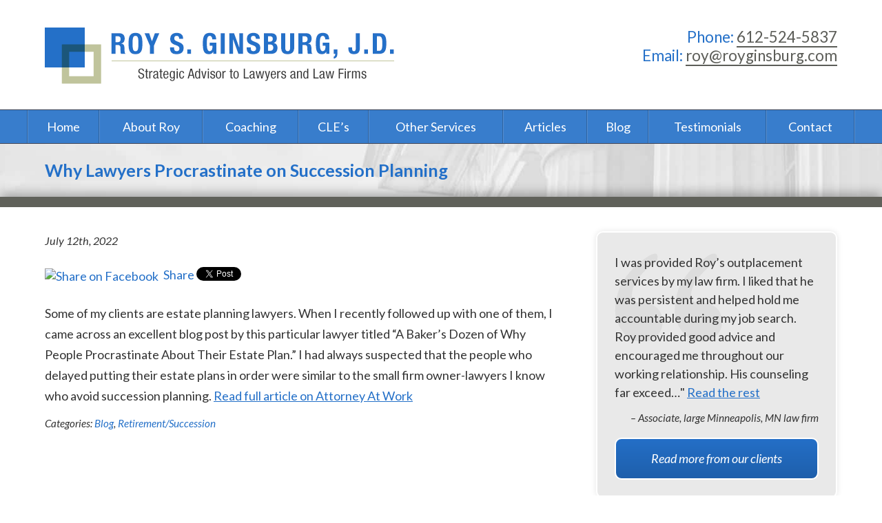

--- FILE ---
content_type: text/html; charset=UTF-8
request_url: https://www.royginsburg.com/blog/retirementsuccession/2022/07/12/why-lawyers-procrastinate-on-succession-planning/
body_size: 19125
content:


<!DOCTYPE html>
<!--[if IE 8 ]>    <html lang="en-US" class="no-js no-touch ie8"> <![endif]-->
<!--[if (gte IE 9)|(gt IEMobile 7)|!(IEMobile)|!(IE)]><!--><html lang="en-US" class="no-js no-touch"><!--<![endif]-->

	<head>
		<meta name="themodernfirm-framework-version" content="2.5.1.1" />
		<meta http-equiv="Content-Type" content="text/html; charset=utf-8" />
<script type="text/javascript">
/* <![CDATA[ */
var gform;gform||(document.addEventListener("gform_main_scripts_loaded",function(){gform.scriptsLoaded=!0}),document.addEventListener("gform/theme/scripts_loaded",function(){gform.themeScriptsLoaded=!0}),window.addEventListener("DOMContentLoaded",function(){gform.domLoaded=!0}),gform={domLoaded:!1,scriptsLoaded:!1,themeScriptsLoaded:!1,isFormEditor:()=>"function"==typeof InitializeEditor,callIfLoaded:function(o){return!(!gform.domLoaded||!gform.scriptsLoaded||!gform.themeScriptsLoaded&&!gform.isFormEditor()||(gform.isFormEditor()&&console.warn("The use of gform.initializeOnLoaded() is deprecated in the form editor context and will be removed in Gravity Forms 3.1."),o(),0))},initializeOnLoaded:function(o){gform.callIfLoaded(o)||(document.addEventListener("gform_main_scripts_loaded",()=>{gform.scriptsLoaded=!0,gform.callIfLoaded(o)}),document.addEventListener("gform/theme/scripts_loaded",()=>{gform.themeScriptsLoaded=!0,gform.callIfLoaded(o)}),window.addEventListener("DOMContentLoaded",()=>{gform.domLoaded=!0,gform.callIfLoaded(o)}))},hooks:{action:{},filter:{}},addAction:function(o,r,e,t){gform.addHook("action",o,r,e,t)},addFilter:function(o,r,e,t){gform.addHook("filter",o,r,e,t)},doAction:function(o){gform.doHook("action",o,arguments)},applyFilters:function(o){return gform.doHook("filter",o,arguments)},removeAction:function(o,r){gform.removeHook("action",o,r)},removeFilter:function(o,r,e){gform.removeHook("filter",o,r,e)},addHook:function(o,r,e,t,n){null==gform.hooks[o][r]&&(gform.hooks[o][r]=[]);var d=gform.hooks[o][r];null==n&&(n=r+"_"+d.length),gform.hooks[o][r].push({tag:n,callable:e,priority:t=null==t?10:t})},doHook:function(r,o,e){var t;if(e=Array.prototype.slice.call(e,1),null!=gform.hooks[r][o]&&((o=gform.hooks[r][o]).sort(function(o,r){return o.priority-r.priority}),o.forEach(function(o){"function"!=typeof(t=o.callable)&&(t=window[t]),"action"==r?t.apply(null,e):e[0]=t.apply(null,e)})),"filter"==r)return e[0]},removeHook:function(o,r,t,n){var e;null!=gform.hooks[o][r]&&(e=(e=gform.hooks[o][r]).filter(function(o,r,e){return!!(null!=n&&n!=o.tag||null!=t&&t!=o.priority)}),gform.hooks[o][r]=e)}});
/* ]]> */
</script>

		<meta charset="UTF-8" />
		<meta name="viewport" content="width=device-width, initial-scale=1, maximum-scale=1.0, user-scalable=no" />
		<link rel="profile" href="https://gmpg.org/xfn/11" />	
		<title>Why Lawyers Procrastinate on Succession Planning - Roy Ginsburg</title>		<meta name='robots' content='noindex, follow' />
	<style>img:is([sizes="auto" i], [sizes^="auto," i]) { contain-intrinsic-size: 3000px 1500px }</style>
	
            <script data-no-defer="1" data-ezscrex="false" data-cfasync="false" data-pagespeed-no-defer data-cookieconsent="ignore">
                var ctPublicFunctions = {"_ajax_nonce":"b390a83fb0","_rest_nonce":"aa7f85515b","_ajax_url":"\/wp-admin\/admin-ajax.php","_rest_url":"https:\/\/www.royginsburg.com\/wp-json\/","data__cookies_type":"none","data__ajax_type":"admin_ajax","data__bot_detector_enabled":1,"data__frontend_data_log_enabled":1,"cookiePrefix":"","wprocket_detected":false,"host_url":"www.royginsburg.com","text__ee_click_to_select":"Click to select the whole data","text__ee_original_email":"The complete one is","text__ee_got_it":"Got it","text__ee_blocked":"Blocked","text__ee_cannot_connect":"Cannot connect","text__ee_cannot_decode":"Can not decode email. Unknown reason","text__ee_email_decoder":"CleanTalk email decoder","text__ee_wait_for_decoding":"The magic is on the way!","text__ee_decoding_process":"Please wait a few seconds while we decode the contact data."}
            </script>
        
            <script data-no-defer="1" data-ezscrex="false" data-cfasync="false" data-pagespeed-no-defer data-cookieconsent="ignore">
                var ctPublic = {"_ajax_nonce":"b390a83fb0","settings__forms__check_internal":0,"settings__forms__check_external":0,"settings__forms__force_protection":0,"settings__forms__search_test":1,"settings__forms__wc_add_to_cart":0,"settings__data__bot_detector_enabled":1,"settings__sfw__anti_crawler":0,"blog_home":"https:\/\/www.royginsburg.com\/","pixel__setting":"3","pixel__enabled":false,"pixel__url":"https:\/\/moderate9-v4.cleantalk.org\/pixel\/d7a0a8426b1fe888c7e66fde51c10184.gif","data__email_check_before_post":1,"data__email_check_exist_post":1,"data__cookies_type":"none","data__key_is_ok":false,"data__visible_fields_required":true,"wl_brandname":"Anti-Spam by CleanTalk","wl_brandname_short":"CleanTalk","ct_checkjs_key":793843945,"emailEncoderPassKey":"5182735d26785e4db97c3db5e95ef27c","bot_detector_forms_excluded":"W10=","advancedCacheExists":false,"varnishCacheExists":false,"wc_ajax_add_to_cart":false,"theRealPerson":{"phrases":{"trpHeading":"The Real Person Badge!","trpContent1":"The commenter acts as a real person and verified as not a bot.","trpContent2":" Anti-Spam by CleanTalk","trpContentLearnMore":"Learn more"},"trpContentLink":"https:\/\/cleantalk.org\/help\/the-real-person?utm_id=&amp;utm_term=&amp;utm_source=admin_side&amp;utm_medium=trp_badge&amp;utm_content=trp_badge_link_click&amp;utm_campaign=apbct_links","imgPersonUrl":"https:\/\/www.royginsburg.com\/wp-content\/plugins\/cleantalk-spam-protect\/css\/images\/real_user.svg","imgShieldUrl":"https:\/\/www.royginsburg.com\/wp-content\/plugins\/cleantalk-spam-protect\/css\/images\/shield.svg"}}
            </script>
        
	<!-- This site is optimized with the Yoast SEO plugin v26.6 - https://yoast.com/wordpress/plugins/seo/ -->
	<meta name="twitter:label1" content="Written by" />
	<meta name="twitter:data1" content="latte" />
	<meta name="twitter:label2" content="Est. reading time" />
	<meta name="twitter:data2" content="1 minute" />
	<script type="application/ld+json" class="yoast-schema-graph">{"@context":"https://schema.org","@graph":[{"@type":"WebPage","@id":"https://www.royginsburg.com/blog/retirementsuccession/2022/07/12/why-lawyers-procrastinate-on-succession-planning/","url":"https://www.royginsburg.com/blog/retirementsuccession/2022/07/12/why-lawyers-procrastinate-on-succession-planning/","name":"Why Lawyers Procrastinate on Succession Planning - Roy Ginsburg","isPartOf":{"@id":"https://www.royginsburg.com/#website"},"datePublished":"2022-07-12T15:15:25+00:00","dateModified":"2022-07-12T15:18:34+00:00","author":{"@id":"https://www.royginsburg.com/#/schema/person/d54b2787bf93354850b2ac1de412f933"},"breadcrumb":{"@id":"https://www.royginsburg.com/blog/retirementsuccession/2022/07/12/why-lawyers-procrastinate-on-succession-planning/#breadcrumb"},"inLanguage":"en-US","potentialAction":[{"@type":"ReadAction","target":["https://www.royginsburg.com/blog/retirementsuccession/2022/07/12/why-lawyers-procrastinate-on-succession-planning/"]}]},{"@type":"BreadcrumbList","@id":"https://www.royginsburg.com/blog/retirementsuccession/2022/07/12/why-lawyers-procrastinate-on-succession-planning/#breadcrumb","itemListElement":[{"@type":"ListItem","position":1,"name":"Home","item":"https://www.royginsburg.com/"},{"@type":"ListItem","position":2,"name":"Blog","item":"https://www.royginsburg.com/blog/"},{"@type":"ListItem","position":3,"name":"Why Lawyers Procrastinate on Succession Planning"}]},{"@type":"WebSite","@id":"https://www.royginsburg.com/#website","url":"https://www.royginsburg.com/","name":"Roy Ginsburg","description":"","potentialAction":[{"@type":"SearchAction","target":{"@type":"EntryPoint","urlTemplate":"https://www.royginsburg.com/?s={search_term_string}"},"query-input":{"@type":"PropertyValueSpecification","valueRequired":true,"valueName":"search_term_string"}}],"inLanguage":"en-US"},{"@type":"Person","@id":"https://www.royginsburg.com/#/schema/person/d54b2787bf93354850b2ac1de412f933","name":"latte","image":{"@type":"ImageObject","inLanguage":"en-US","@id":"https://www.royginsburg.com/#/schema/person/image/","url":"https://secure.gravatar.com/avatar/dfaab38bc90beb19499c6f477be9f736d1bbc066297cb92ca7fe48ee810fe6b5?s=96&d=mm&r=g","contentUrl":"https://secure.gravatar.com/avatar/dfaab38bc90beb19499c6f477be9f736d1bbc066297cb92ca7fe48ee810fe6b5?s=96&d=mm&r=g","caption":"latte"},"sameAs":["http://latte.themodernfirm.com"],"url":"https://www.royginsburg.com/author/latte/"}]}</script>
	<!-- / Yoast SEO plugin. -->


<link rel='dns-prefetch' href='//fd.cleantalk.org' />
<link rel='dns-prefetch' href='//fonts.googleapis.com' />
<link rel='dns-prefetch' href='//use.fontawesome.com' />
<script type="text/javascript">
/* <![CDATA[ */
window._wpemojiSettings = {"baseUrl":"https:\/\/s.w.org\/images\/core\/emoji\/16.0.1\/72x72\/","ext":".png","svgUrl":"https:\/\/s.w.org\/images\/core\/emoji\/16.0.1\/svg\/","svgExt":".svg","source":{"concatemoji":"https:\/\/www.royginsburg.com\/wp-includes\/js\/wp-emoji-release.min.js?ver=4f08aa8901334fb4d29a10895d03e519"}};
/*! This file is auto-generated */
!function(s,n){var o,i,e;function c(e){try{var t={supportTests:e,timestamp:(new Date).valueOf()};sessionStorage.setItem(o,JSON.stringify(t))}catch(e){}}function p(e,t,n){e.clearRect(0,0,e.canvas.width,e.canvas.height),e.fillText(t,0,0);var t=new Uint32Array(e.getImageData(0,0,e.canvas.width,e.canvas.height).data),a=(e.clearRect(0,0,e.canvas.width,e.canvas.height),e.fillText(n,0,0),new Uint32Array(e.getImageData(0,0,e.canvas.width,e.canvas.height).data));return t.every(function(e,t){return e===a[t]})}function u(e,t){e.clearRect(0,0,e.canvas.width,e.canvas.height),e.fillText(t,0,0);for(var n=e.getImageData(16,16,1,1),a=0;a<n.data.length;a++)if(0!==n.data[a])return!1;return!0}function f(e,t,n,a){switch(t){case"flag":return n(e,"\ud83c\udff3\ufe0f\u200d\u26a7\ufe0f","\ud83c\udff3\ufe0f\u200b\u26a7\ufe0f")?!1:!n(e,"\ud83c\udde8\ud83c\uddf6","\ud83c\udde8\u200b\ud83c\uddf6")&&!n(e,"\ud83c\udff4\udb40\udc67\udb40\udc62\udb40\udc65\udb40\udc6e\udb40\udc67\udb40\udc7f","\ud83c\udff4\u200b\udb40\udc67\u200b\udb40\udc62\u200b\udb40\udc65\u200b\udb40\udc6e\u200b\udb40\udc67\u200b\udb40\udc7f");case"emoji":return!a(e,"\ud83e\udedf")}return!1}function g(e,t,n,a){var r="undefined"!=typeof WorkerGlobalScope&&self instanceof WorkerGlobalScope?new OffscreenCanvas(300,150):s.createElement("canvas"),o=r.getContext("2d",{willReadFrequently:!0}),i=(o.textBaseline="top",o.font="600 32px Arial",{});return e.forEach(function(e){i[e]=t(o,e,n,a)}),i}function t(e){var t=s.createElement("script");t.src=e,t.defer=!0,s.head.appendChild(t)}"undefined"!=typeof Promise&&(o="wpEmojiSettingsSupports",i=["flag","emoji"],n.supports={everything:!0,everythingExceptFlag:!0},e=new Promise(function(e){s.addEventListener("DOMContentLoaded",e,{once:!0})}),new Promise(function(t){var n=function(){try{var e=JSON.parse(sessionStorage.getItem(o));if("object"==typeof e&&"number"==typeof e.timestamp&&(new Date).valueOf()<e.timestamp+604800&&"object"==typeof e.supportTests)return e.supportTests}catch(e){}return null}();if(!n){if("undefined"!=typeof Worker&&"undefined"!=typeof OffscreenCanvas&&"undefined"!=typeof URL&&URL.createObjectURL&&"undefined"!=typeof Blob)try{var e="postMessage("+g.toString()+"("+[JSON.stringify(i),f.toString(),p.toString(),u.toString()].join(",")+"));",a=new Blob([e],{type:"text/javascript"}),r=new Worker(URL.createObjectURL(a),{name:"wpTestEmojiSupports"});return void(r.onmessage=function(e){c(n=e.data),r.terminate(),t(n)})}catch(e){}c(n=g(i,f,p,u))}t(n)}).then(function(e){for(var t in e)n.supports[t]=e[t],n.supports.everything=n.supports.everything&&n.supports[t],"flag"!==t&&(n.supports.everythingExceptFlag=n.supports.everythingExceptFlag&&n.supports[t]);n.supports.everythingExceptFlag=n.supports.everythingExceptFlag&&!n.supports.flag,n.DOMReady=!1,n.readyCallback=function(){n.DOMReady=!0}}).then(function(){return e}).then(function(){var e;n.supports.everything||(n.readyCallback(),(e=n.source||{}).concatemoji?t(e.concatemoji):e.wpemoji&&e.twemoji&&(t(e.twemoji),t(e.wpemoji)))}))}((window,document),window._wpemojiSettings);
/* ]]> */
</script>
<link rel='stylesheet' id='google-material-icons-css' href='https://fonts.googleapis.com/icon?family=Material+Icons' type='text/css' media='all' />
<link rel='stylesheet' id='fontawesome-css' href='https://use.fontawesome.com/releases/v5.9.0/css/all.css' type='text/css' media='all' />
<link rel='stylesheet' id='google-font-lato-css' href='https://fonts.googleapis.com/css?family=Lato:400,400i,700,700i&#038;display=swap' type='text/css' media='screen' />
<link rel='stylesheet' id='tmf-scaffolding-css' href='https://www.royginsburg.com/wp-content/themes/themodernfirm-framework/assets/css/scaffolding.css' type='text/css' media='screen' />
<link rel='stylesheet' id='tmf-framework-css' href='https://www.royginsburg.com/wp-content/themes/themodernfirm-framework/assets/css/framework.css' type='text/css' media='screen' />
<link rel='stylesheet' id='tmf-menu-css' href='https://www.royginsburg.com/wp-content/themes/themodernfirm-framework/assets/css/menu.css' type='text/css' media='screen' />
<link rel='stylesheet' id='tmf-posts-css' href='https://www.royginsburg.com/wp-content/themes/themodernfirm-framework/assets/css/posts.css' type='text/css' media='screen' />
<link rel='stylesheet' id='tmf-print-css' href='https://www.royginsburg.com/wp-content/themes/themodernfirm-framework/assets/css/print.css' type='text/css' media='print' />
<link rel='stylesheet' id='tmf-structural-css' href='https://www.royginsburg.com/wp-content/themes/mod-express-98/roy-ginsburg/assets/css/structural.css' type='text/css' media='screen' />
<link rel='stylesheet' id='tmf-child-posts-css' href='https://www.royginsburg.com/wp-content/themes/mod-express-98/roy-ginsburg/assets/css/posts.css' type='text/css' media='screen' />
<link rel='stylesheet' id='tmf-editor-content-css' href='https://www.royginsburg.com/wp-content/themes/mod-express-98/roy-ginsburg/assets/css/editor-content.css' type='text/css' media='screen' />
<link rel='stylesheet' id='tmf-child-print-css' href='https://www.royginsburg.com/wp-content/themes/mod-express-98/roy-ginsburg/assets/css/print.css' type='text/css' media='print' />
<style id='wp-emoji-styles-inline-css' type='text/css'>

	img.wp-smiley, img.emoji {
		display: inline !important;
		border: none !important;
		box-shadow: none !important;
		height: 1em !important;
		width: 1em !important;
		margin: 0 0.07em !important;
		vertical-align: -0.1em !important;
		background: none !important;
		padding: 0 !important;
	}
</style>
<style id='classic-theme-styles-inline-css' type='text/css'>
/*! This file is auto-generated */
.wp-block-button__link{color:#fff;background-color:#32373c;border-radius:9999px;box-shadow:none;text-decoration:none;padding:calc(.667em + 2px) calc(1.333em + 2px);font-size:1.125em}.wp-block-file__button{background:#32373c;color:#fff;text-decoration:none}
</style>
<link rel='stylesheet' id='wp-components-css' href='https://www.royginsburg.com/wp-includes/css/dist/components/style.min.css?ver=4f08aa8901334fb4d29a10895d03e519' type='text/css' media='all' />
<link rel='stylesheet' id='wp-preferences-css' href='https://www.royginsburg.com/wp-includes/css/dist/preferences/style.min.css?ver=4f08aa8901334fb4d29a10895d03e519' type='text/css' media='all' />
<link rel='stylesheet' id='wp-block-editor-css' href='https://www.royginsburg.com/wp-includes/css/dist/block-editor/style.min.css?ver=4f08aa8901334fb4d29a10895d03e519' type='text/css' media='all' />
<link rel='stylesheet' id='popup-maker-block-library-style-css' href='https://www.royginsburg.com/wp-content/plugins/popup-maker/dist/packages/block-library-style.css?ver=dbea705cfafe089d65f1' type='text/css' media='all' />
<link rel='stylesheet' id='me-spr-block-styles-css' href='https://www.royginsburg.com/wp-content/plugins/simple-post-redirect//css/block-styles.min.css?ver=4f08aa8901334fb4d29a10895d03e519' type='text/css' media='all' />
<link rel='stylesheet' id='cleantalk-public-css-css' href='https://www.royginsburg.com/wp-content/plugins/cleantalk-spam-protect/css/cleantalk-public.min.css?ver=6.70.1_1766216503' type='text/css' media='all' />
<link rel='stylesheet' id='cleantalk-email-decoder-css-css' href='https://www.royginsburg.com/wp-content/plugins/cleantalk-spam-protect/css/cleantalk-email-decoder.min.css?ver=6.70.1_1766216503' type='text/css' media='all' />
<link rel='stylesheet' id='cleantalk-trp-css-css' href='https://www.royginsburg.com/wp-content/plugins/cleantalk-spam-protect/css/cleantalk-trp.min.css?ver=6.70.1_1766216503' type='text/css' media='all' />
<link rel='stylesheet' id='myCustomStyles-css' href='https://www.royginsburg.com/wp-content/plugins/tinymce-formats/editor-styles.css?ver=4f08aa8901334fb4d29a10895d03e519' type='text/css' media='all' />
<link rel='stylesheet' id='popup-maker-site-css' href='//www.royginsburg.com/wp-content/uploads/sites/187/pum/pum-site-styles-187.css?generated=1768259823&#038;ver=1.21.5' type='text/css' media='all' />
<script type="text/javascript" src="https://www.royginsburg.com/wp-includes/js/jquery/jquery.min.js?ver=3.7.1" id="jquery-core-js"></script>
<script type="text/javascript" src="https://www.royginsburg.com/wp-includes/js/jquery/jquery-migrate.min.js?ver=3.4.1" id="jquery-migrate-js"></script>
<script type="text/javascript" src="https://www.royginsburg.com/wp-content/themes/themodernfirm-framework/assets/js/core.js?ver=4f08aa8901334fb4d29a10895d03e519" id="tmf-core-js"></script>
<script type="text/javascript" src="https://www.royginsburg.com/wp-content/themes/themodernfirm-framework/assets/js/menu.js?ver=4f08aa8901334fb4d29a10895d03e519" id="tmf-menu-js"></script>
<script type="text/javascript" src="https://www.royginsburg.com/wp-content/plugins/cleantalk-spam-protect/js/apbct-public-bundle.min.js?ver=6.70.1_1766216503" id="apbct-public-bundle.min-js-js"></script>
<script type="text/javascript" src="https://fd.cleantalk.org/ct-bot-detector-wrapper.js?ver=6.70.1" id="ct_bot_detector-js" defer="defer" data-wp-strategy="defer"></script>
<link rel="https://api.w.org/" href="https://www.royginsburg.com/wp-json/" /><link rel="alternate" title="JSON" type="application/json" href="https://www.royginsburg.com/wp-json/wp/v2/posts/906" /><link rel="EditURI" type="application/rsd+xml" title="RSD" href="https://www.royginsburg.com/xmlrpc.php?rsd" />
<link rel="alternate" title="oEmbed (JSON)" type="application/json+oembed" href="https://www.royginsburg.com/wp-json/oembed/1.0/embed?url=https%3A%2F%2Fwww.royginsburg.com%2Fblog%2Fretirementsuccession%2F2022%2F07%2F12%2Fwhy-lawyers-procrastinate-on-succession-planning%2F" />
<link rel="alternate" title="oEmbed (XML)" type="text/xml+oembed" href="https://www.royginsburg.com/wp-json/oembed/1.0/embed?url=https%3A%2F%2Fwww.royginsburg.com%2Fblog%2Fretirementsuccession%2F2022%2F07%2F12%2Fwhy-lawyers-procrastinate-on-succession-planning%2F&#038;format=xml" />
<style type="text/css" id="tmf-inline-styles-header"> #mobile-nav{ background-color: rgba(184, 188, 146, 1 ); }  #mobile-nav .mobile-menu{ background-color: #387dcc; }  .menu-bar-container{ text-align: right;}  .menu-bar-container .menu-label{ font-size: 18px;}  #mobile-nav .mob-expand-submenu:before{ color: #ffffff;} </style> 
		<! – Code snippet to speed up Google Fonts – > 
		<link rel="preconnect" href="https://fonts.googleapis.com">
		<link rel="preconnect" href="https://fonts.gstatic.com" crossorigin>
		<! – End of code snippet for Google Fonts – > 
    			<script>
				jQuery(function(){TMF.start_services(['feature_detection', 'navigation', 'accordion', 'map_adjust', 'video_support', 'obfuscate_email']);});
			</script>
		<!-- google analytics -->
	<script type="text/javascript">
		(function(i,s,o,g,r,a,m){i['GoogleAnalyticsObject']=r;i[r]=i[r]||function(){
			(i[r].q=i[r].q||[]).push(arguments)},i[r].l=1*new Date();a=s.createElement(o),
			m=s.getElementsByTagName(o)[0];a.async=1;a.src=g;m.parentNode.insertBefore(a,m)
		})(window,document,'script','//www.google-analytics.com/analytics.js','ga');

		ga('create', 'UA-62821023-1');
		ga('require', 'displayfeatures');
		ga('send', 'pageview');
	</script>
<a href="#body-wrapper" class="screen-reader-shortcut">Skip to main content</a><a href="#primary-nav-wrapper" class="screen-reader-shortcut">Skip to navigation</a><div id="top"></div>	</head>

	<body data-rsssl=1 class="wp-singular post-template-default single single-post postid-906 single-format-standard wp-theme-themodernfirm-framework wp-child-theme-mod-express-98roy-ginsburg">
	
	<div id="print-header">
	
	
	<img id="print-logo" class="logo" src="https://www.royginsburg.com/wp-content/uploads/sites/187/2015/02/ginsburg-logo.png" alt="Roy Ginsburg" />
</div>					<div id="header-wrapper" class="section-wrapper">
				<div id="header-container" class="section-container">
					<div id="header" class="section">
		
				<div id="header-row"  class="row collapse-850 ">
		
				<div id="header-cell-1"  class="cell span-15">
			<div class="inner">
					<a href="https://www.royginsburg.com/">
	<img id="site-logo" class="logo" src="https://www.royginsburg.com/wp-content/uploads/sites/187/2015/02/ginsburg-logo.png" alt="Roy Ginsburg"/>
</a>
		</div></div>		<div id="header-cell-2"  class="cell span-9" role="complementary">
			<div class="inner">
					<div class="tmf-module-area tmf-single-module-area tmf-module-area-header">			<div class="tmf-module tmf-module-17 tmf-module-site-header---upper-right">
								<div class="tmf-module-content editor-content">
					<div>Phone: <span class="tmf-field post-id-253 location phone-1"><a href="tel:612-524-5837">612-524-5837</a></span></div> <div>Email: <a class="tmf-email tmf-field post-id-253 location email" href="#" title="Email" data-front="roy" data-back="royginsburg.com"></a></div>				</div>
			</div>
		</div>
	</div></div></div>	

				</div>
			</div>
		</div>
						<div id="mobile-menu-cta-wrapper" class="section-wrapper">
				<div id="mobile-menu-cta-container" class="section-container">
					<div id="mobile-menu-cta" class="section">
		
				<div id="mobile-menu-cta-row"  class="row  ">
		
				<div id="mobile-menu-cta-cell-1"  class="cell span-20">
			<div class="inner">
					<div class="tmf-module-area tmf-single-module-area tmf-module-area-mobile-cta">			<div class="tmf-module tmf-module-802 tmf-module-mobile-cta">
								<div class="tmf-module-content editor-content">
					<div><span class="tmf-field location phone-1"><a href="tel:612-524-5837">Call Roy Ginsburg</a></span></div> <div><a class="tmf-email tmf-field location email" title="" href="mailto:roy@royginsburg.com" data-front="roy" data-back="royginsburg.com">roy@royginsburg.com</a></div>				</div>
			</div>
		</div>
		</div></div>		<div id="mobile-menu-cta-cell-2"  class="cell span-4" role="complementary">
			<div class="inner">
						
	
				<div id="mobile-nav-wrapper" class="section-wrapper">
				<div id="mobile-nav-container" class="section-container">
					<div id="mobile-nav" class="section">
		
		<div class="menu-bar-container">

			<div class="menu-bar">
				<div class="hamburger-container">
					<div class="hamburger"></div>
				</div>
				<div class="menu-label">
					MENU				</div>
			</div>

		</div>

		<div class="mobile-menu-container">

			<div class="mobile-menu  mobile-menu-fade-in submenu-icon-plus-sign">

				<div class="top-part">
					<i class="fas fa-times mob-cancel-button"></i>

					
				</div>

				<ul id="mobile-nav-nav-menu" class="menu"><li id="menu-item-5" class="menu-item menu-item-type-post_type menu-item-object-page menu-item-home first menu-item-5"><a href="https://www.royginsburg.com/">Home</a></li>
<li id="menu-item-180" class="menu-item menu-item-type-post_type menu-item-object-attorney menu-item-180"><a href="https://www.royginsburg.com/attorney-coach/roy-ginsburg/">About Roy</a></li>
<li id="menu-item-181" class="menu-item menu-item-type-post_type menu-item-object-practice-area menu-item-has-children menu-item-181"><a href="https://www.royginsburg.com/attorney-coaching/attorney-coaching-2/">Coaching</a>
<div class="wrap"><ul class="sub-menu">
	<li id="menu-item-182" class="menu-item menu-item-type-post_type menu-item-object-practice-area first menu-item-182"><a href="https://www.royginsburg.com/attorney-coaching/attorney-coaching-2/business-development/">Business Development</a></li>
	<li id="menu-item-187" class="menu-item menu-item-type-post_type menu-item-object-practice-area menu-item-187"><a href="https://www.royginsburg.com/attorney-coaching/attorney-coaching-2/practice-management/">Practice Management</a></li>
	<li id="menu-item-185" class="menu-item menu-item-type-post_type menu-item-object-practice-area menu-item-185"><a href="https://www.royginsburg.com/attorney-coaching/attorney-coaching-2/legal-career-counseling/">Legal Career Counseling</a></li>
	<li id="menu-item-183" class="menu-item menu-item-type-post_type menu-item-object-practice-area menu-item-183"><a href="https://www.royginsburg.com/attorney-coaching/attorney-coaching-2/job-search/">Job Search</a></li>
	<li id="menu-item-186" class="menu-item menu-item-type-post_type menu-item-object-practice-area last menu-item-186"><a href="https://www.royginsburg.com/attorney-coaching/attorney-coaching-2/legal-outplacement/">Legal Outplacement</a></li>
</ul></div>
</li>
<li id="menu-item-287" class="menu-item menu-item-type-custom menu-item-object-custom menu-item-has-children menu-item-287"><a href="#">CLE&#8217;s</a>
<div class="wrap"><ul class="sub-menu">
	<li id="menu-item-305" class="menu-item menu-item-type-custom menu-item-object-custom first menu-item-305"><a href="/programs/">Programs</a></li>
	<li id="menu-item-304" class="menu-item menu-item-type-custom menu-item-object-custom menu-item-304"><a href="/attorney-coaching/attorney-coaching-2/law-firm-retreats/">Law Firm Retreats</a></li>
	<li id="menu-item-303" class="menu-item menu-item-type-custom menu-item-object-custom last menu-item-303"><a href="/programs/client-list/">Client List</a></li>
</ul></div>
</li>
<li id="menu-item-286" class="menu-item menu-item-type-custom menu-item-object-custom menu-item-has-children menu-item-286"><a href="#">Other Services</a>
<div class="wrap"><ul class="sub-menu">
	<li id="menu-item-503" class="menu-item menu-item-type-custom menu-item-object-custom first menu-item-503"><a target="_blank" href="http://www.sellyourlawpractice.com/">Selling a Practice</a></li>
	<li id="menu-item-504" class="menu-item menu-item-type-custom menu-item-object-custom menu-item-504"><a target="_blank" href="http://www.planningforlawfirms.com/">Strategic Planning</a></li>
	<li id="menu-item-194" class="menu-item menu-item-type-post_type menu-item-object-practice-area menu-item-194"><a href="https://www.royginsburg.com/attorney-coaching/legal-services/legal-marketing-ethics/">Legal Marketing Ethics</a></li>
	<li id="menu-item-193" class="menu-item menu-item-type-post_type menu-item-object-practice-area last menu-item-193"><a href="https://www.royginsburg.com/attorney-coaching/legal-services/expert-witness-services/">Expert Witness</a></li>
</ul></div>
</li>
<li id="menu-item-282" class="menu-item menu-item-type-post_type menu-item-object-page menu-item-282"><a href="https://www.royginsburg.com/articles/">Articles</a></li>
<li id="menu-item-283" class="menu-item menu-item-type-post_type menu-item-object-page current_page_parent menu-item-283"><a href="https://www.royginsburg.com/blog/">Blog</a></li>
<li id="menu-item-198" class="menu-item menu-item-type-custom menu-item-object-custom menu-item-198"><a href="/testimonials/">Testimonials</a></li>
<li id="menu-item-199" class="menu-item menu-item-type-custom menu-item-object-custom last menu-item-199"><a href="/contact-us/">Contact</a></li>
</ul>
				
			</div>

			<div class="mobile-menu-back-drop"></div>

		</div>

					</div>
			</div>
		</div>
		


<style type="text/css">
@media screen and (max-width: 850px){
	#mobile-nav-wrapper {
		display: block;
	}

	#primary-nav {
		display: none;
	}
}

</style>


	</div></div></div>	

				</div>
			</div>
		</div>
				
				<div id="primary-nav-wrapper" class="section-wrapper">
				<div id="primary-nav-container" class="section-container">
					<div id="primary-nav" class="section" role="navigation">
		
		<div class="menu-bar">Menu</div>

		<ul id="primary-nav-menu" class="menu"><li class="menu-item menu-item-type-post_type menu-item-object-page menu-item-home first menu-item-5"><a href="https://www.royginsburg.com/">Home</a></li>
<li class="menu-item menu-item-type-post_type menu-item-object-attorney menu-item-180"><a href="https://www.royginsburg.com/attorney-coach/roy-ginsburg/">About Roy</a></li>
<li class="menu-item menu-item-type-post_type menu-item-object-practice-area menu-item-has-children menu-item-181"><a href="https://www.royginsburg.com/attorney-coaching/attorney-coaching-2/">Coaching</a>
<div class="wrap"><ul class="sub-menu">
	<li class="menu-item menu-item-type-post_type menu-item-object-practice-area first menu-item-182"><a href="https://www.royginsburg.com/attorney-coaching/attorney-coaching-2/business-development/">Business Development</a></li>
	<li class="menu-item menu-item-type-post_type menu-item-object-practice-area menu-item-187"><a href="https://www.royginsburg.com/attorney-coaching/attorney-coaching-2/practice-management/">Practice Management</a></li>
	<li class="menu-item menu-item-type-post_type menu-item-object-practice-area menu-item-185"><a href="https://www.royginsburg.com/attorney-coaching/attorney-coaching-2/legal-career-counseling/">Legal Career Counseling</a></li>
	<li class="menu-item menu-item-type-post_type menu-item-object-practice-area menu-item-183"><a href="https://www.royginsburg.com/attorney-coaching/attorney-coaching-2/job-search/">Job Search</a></li>
	<li class="menu-item menu-item-type-post_type menu-item-object-practice-area last menu-item-186"><a href="https://www.royginsburg.com/attorney-coaching/attorney-coaching-2/legal-outplacement/">Legal Outplacement</a></li>
</ul></div>
</li>
<li class="menu-item menu-item-type-custom menu-item-object-custom menu-item-has-children menu-item-287"><a href="#">CLE&#8217;s</a>
<div class="wrap"><ul class="sub-menu">
	<li class="menu-item menu-item-type-custom menu-item-object-custom first menu-item-305"><a href="/programs/">Programs</a></li>
	<li class="menu-item menu-item-type-custom menu-item-object-custom menu-item-304"><a href="/attorney-coaching/attorney-coaching-2/law-firm-retreats/">Law Firm Retreats</a></li>
	<li class="menu-item menu-item-type-custom menu-item-object-custom last menu-item-303"><a href="/programs/client-list/">Client List</a></li>
</ul></div>
</li>
<li class="menu-item menu-item-type-custom menu-item-object-custom menu-item-has-children menu-item-286"><a href="#">Other Services</a>
<div class="wrap"><ul class="sub-menu">
	<li class="menu-item menu-item-type-custom menu-item-object-custom first menu-item-503"><a target="_blank" href="http://www.sellyourlawpractice.com/">Selling a Practice</a></li>
	<li class="menu-item menu-item-type-custom menu-item-object-custom menu-item-504"><a target="_blank" href="http://www.planningforlawfirms.com/">Strategic Planning</a></li>
	<li class="menu-item menu-item-type-post_type menu-item-object-practice-area menu-item-194"><a href="https://www.royginsburg.com/attorney-coaching/legal-services/legal-marketing-ethics/">Legal Marketing Ethics</a></li>
	<li class="menu-item menu-item-type-post_type menu-item-object-practice-area last menu-item-193"><a href="https://www.royginsburg.com/attorney-coaching/legal-services/expert-witness-services/">Expert Witness</a></li>
</ul></div>
</li>
<li class="menu-item menu-item-type-post_type menu-item-object-page menu-item-282"><a href="https://www.royginsburg.com/articles/">Articles</a></li>
<li class="menu-item menu-item-type-post_type menu-item-object-page current_page_parent menu-item-283"><a href="https://www.royginsburg.com/blog/">Blog</a></li>
<li class="menu-item menu-item-type-custom menu-item-object-custom menu-item-198"><a href="/testimonials/">Testimonials</a></li>
<li class="menu-item menu-item-type-custom menu-item-object-custom last menu-item-199"><a href="/contact-us/">Contact</a></li>
</ul>
					</div>
			</div>
		</div>
		
			<div id="billboard-int-wrapper" class="section-wrapper">
				<div id="billboard-int-container" class="section-container">
					<div id="billboard-int" class="section">
		
	<h1 id="page-title">Why Lawyers Procrastinate on Succession Planning</h1>
	<div class="clear"></div>

				</div>
			</div>
		</div>
		
				<div id="body-wrapper" class="section-wrapper" role="main">
				<div id="body-container" class="section-container">
					<div id="body" class="section">
		
					<div id="body-row"  class="row collapse-850 ">
		
					<div id="body-cell-1"  class="cell span-16">
			<div class="inner">
		
				
					<div class="tmf-post tmf-post-906 post large first-post last-post">

	<div class="post-information-container">
					<div class="date">
				July 12th, 2022			</div>
				
		
<div class="social-buttons">

      <div class="facebook-share">
      <a href="https://www.facebook.com/sharer/sharer.php?u=https%3A%2F%2Fwww.royginsburg.com%2Fblog%2Fretirementsuccession%2F2022%2F07%2F12%2Fwhy-lawyers-procrastinate-on-succession-planning%2F"
         target="_blank" 
         rel="noopener" 
         class="facebook-share-link">
        <img src="https://www.facebook.com/images/fb_icon_325x325.png" 
             alt="Share on Facebook" 
             width="20" 
             height="20" 
             style="vertical-align:middle;margin-right:4px;">
        Share
      </a>
    </div>
  

      <div class="twitter-tweet">
      <a href="https://twitter.com/share"
         class="twitter-share-button"
         data-url="https://www.royginsburg.com/blog/retirementsuccession/2022/07/12/why-lawyers-procrastinate-on-succession-planning/">Tweet</a>
      <script async src="https://platform.twitter.com/widgets.js"></script>
    </div>
  

  

      <div class="linkedin-share">
      <script type="text/javascript" src="https://platform.linkedin.com/in.js">lang: en_US</script>
      <script type="IN/Share"
              data-counter="right"
              data-url="https://www.royginsburg.com/blog/retirementsuccession/2022/07/12/why-lawyers-procrastinate-on-succession-planning/"></script>
    </div>
  
</div>

	</div>
	
	<div class="content-container">
		
		<div id="page-content" class="editor-content">
			<!-- wp:paragraph --> <p>Some of my clients are estate planning lawyers. When I recently followed up with one of them, I came across an excellent blog post by this particular lawyer titled “A Baker’s Dozen of Why People Procrastinate About Their Estate Plan.” I had always suspected that the people who delayed putting their estate plans in order were similar to the small firm owner-lawyers I know who avoid succession planning. <a href="https://www.attorneyatwork.com/law-firm-succession/?ct=t(128-071222-Ginsburg)" target="_blank" rel="noreferrer noopener">Read full article on Attorney At Work</a></p> <!-- /wp:paragraph -->		</div>
	</div>

	<div class="taxonomy-container">
		<div class="tmf-taxonomy-list category"><span class="taxonomy-label label">Categories:&nbsp;</span><a href="https://www.royginsburg.com/category/blog/" class="tmf-taxonomy tmf-taxonomy-15 tmf-taxonomy-blog" title="Click for more Blog information">Blog</a><span class="separator">,</span> <a href="https://www.royginsburg.com/category/blog/retirementsuccession/" class="tmf-taxonomy tmf-taxonomy-5 tmf-taxonomy-retirementsuccession" title="Click for more Retirement/Succession information">Retirement/Succession</a></div>	
			
	</div>

	<div class="clear"></div>

		
</div>					
				
			</div></div>		<div id="body-cell-2"  class="cell span-8" role="complementary">
			<div class="inner">
						
								<div class="tmf-module-area tmf-multi-module-area tmf-module-area-page-sidebar">			<div class="tmf-module tmf-module-251 tmf-module-testimonials">
								<div class="tmf-module-content editor-content">
					<div><div class="tmf-post tmf-post-940 testimonial small first-post last-post "> <div class="excerpt"> I was provided Roy’s outplacement services by my law firm. I liked that he was persistent and helped hold me accountable during my job search. Roy provided good advice and encouraged me throughout our working relationship. His counseling far exceed…" <a href="https://www.royginsburg.com/testimonial-category/job-searchlegal-outplacement/#testimonial-940">Read the rest</a> </div> <div class="testimonial-description"> &ndash; Associate, large Minneapolis, MN law firm </div> <div class="clear"></div> </div></div><div class="tmf-button"><a href="/testimonials/">Read more from our clients</a></div>				</div>
			</div>
					<div class="tmf-module tmf-module-250 tmf-module-for-more-information">
									<h3 class="tmf-module-title">
						
							For More Information
											</h3>
								<div class="tmf-module-content editor-content">
					<p class="p1"><span class="s1"><script type="text/javascript"> /* <![CDATA[ */  /* ]]> */ </script> <div class='gf_browser_chrome gform_wrapper gform_legacy_markup_wrapper gform-theme--no-framework tmf-form_wrapper' data-form-theme='legacy' data-form-index='0' id='gform_wrapper_1' ><div id='gf_1' class='gform_anchor' tabindex='-1'></div><form method='post' enctype='multipart/form-data' target='gform_ajax_frame_1' id='gform_1' class='tmf-form' action='/blog/retirementsuccession/2022/07/12/why-lawyers-procrastinate-on-succession-planning/#gf_1' data-formid='1' novalidate> <input type='hidden' class='gforms-pum' value='{"closepopup":false,"closedelay":0,"openpopup":false,"openpopup_id":0}' /> <div class='gform-body gform_body'><ul id='gform_fields_1' class='gform_fields top_label form_sublabel_below description_below validation_below'><li id="field_1_1" class="gfield gfield--type-name gfield_contains_required field_sublabel_hidden_label gfield--no-description field_description_below hidden_label field_validation_below gfield_visibility_visible" ><label class='gfield_label gform-field-label gfield_label_before_complex' >Name<span class="gfield_required"><span class="gfield_required gfield_required_asterisk">*</span></span></label><div class='ginput_complex ginput_container ginput_container--name no_prefix has_first_name no_middle_name no_last_name no_suffix gf_name_has_1 ginput_container_name gform-grid-row' id='input_1_1'> <span id='input_1_1_3_container' class='name_first gform-grid-col gform-grid-col--size-auto' > <input type='text' name='input_1.3' id='input_1_1_3' value='' aria-required='true' placeholder='Name' /> <label for='input_1_1_3' class='gform-field-label gform-field-label--type-sub hidden_sub_label screen-reader-text'>First</label> </span> </div></li><li id="field_1_2" class="gfield gfield--type-email gfield_contains_required field_sublabel_below gfield--no-description field_description_below hidden_label field_validation_below gfield_visibility_visible" ><label class='gfield_label gform-field-label' for='input_1_2'>Email<span class="gfield_required"><span class="gfield_required gfield_required_asterisk">*</span></span></label><div class='ginput_container ginput_container_email'> <input name='input_2' id='input_1_2' type='email' value='' class='large' placeholder='E-Mail' aria-required="true" aria-invalid="false" /> </div></li><li id="field_1_3" class="gfield gfield--type-phone field_sublabel_below gfield--no-description field_description_below hidden_label field_validation_below gfield_visibility_visible" ><label class='gfield_label gform-field-label' for='input_1_3'>Phone</label><div class='ginput_container ginput_container_phone'><input name='input_3' id='input_1_3' type='tel' value='' class='large' placeholder='Phone' aria-invalid="false" /></div></li><li id="field_1_10" class="gfield gfield--type-checkbox gfield--type-choice field_sublabel_below gfield--no-description field_description_below hidden_label field_validation_below gfield_visibility_visible" ><label class='gfield_label gform-field-label gfield_label_before_complex' >Preferred Method of Contact</label><div class='ginput_container ginput_container_checkbox'><ul class='gfield_checkbox' id='input_1_10'><li class='gchoice gchoice_1_10_1'> <input class='gfield-choice-input' name='input_10.1' type='checkbox' value='Email me' id='choice_1_10_1' /> <label for='choice_1_10_1' id='label_1_10_1' class='gform-field-label gform-field-label--type-inline'>Email me</label> </li><li class='gchoice gchoice_1_10_2'> <input class='gfield-choice-input' name='input_10.2' type='checkbox' value='Call me' id='choice_1_10_2' /> <label for='choice_1_10_2' id='label_1_10_2' class='gform-field-label gform-field-label--type-inline'>Call me</label> </li></ul></div></li><li id="field_1_4" class="gfield gfield--type-textarea field_sublabel_below gfield--no-description field_description_below hidden_label field_validation_below gfield_visibility_visible" ><label class='gfield_label gform-field-label' for='input_1_4'>Tell me about your situation</label><div class='ginput_container ginput_container_textarea'><textarea name='input_4' id='input_1_4' class='textarea small' placeholder='Tell me about your situation' aria-invalid="false" rows='10' cols='50'></textarea></div></li></ul></div> <div class='gform-footer gform_footer top_label'> <input type='submit' id='gform_submit_button_1' class='gform_button button' onclick='gform.submission.handleButtonClick(this);' data-submission-type='submit' value='Submit' /><script type="text/javascript">jQuery(document).ready(function($){ jQuery("#gform_1").on("submit", function() { var submit = jQuery(this).find("#gform_submit_button_1"); submit.prop("value", "Submitting..."); }); });</script> <input type='hidden' name='gform_ajax' value='form_id=1&amp;title=&amp;description=&amp;tabindex=0&amp;theme=legacy&amp;styles=[]&amp;hash=999d6b7b540e82a8d4cd729807baed61' /> <input type='hidden' class='gform_hidden' name='gform_submission_method' data-js='gform_submission_method_1' value='iframe' /> <input type='hidden' class='gform_hidden' name='gform_theme' data-js='gform_theme_1' id='gform_theme_1' value='legacy' /> <input type='hidden' class='gform_hidden' name='gform_style_settings' data-js='gform_style_settings_1' id='gform_style_settings_1' value='[]' /> <input type='hidden' class='gform_hidden' name='is_submit_1' value='1' /> <input type='hidden' class='gform_hidden' name='gform_submit' value='1' /> <input type='hidden' class='gform_hidden' name='gform_unique_id' value='' /> <input type='hidden' class='gform_hidden' name='state_1' value='WyJbXSIsIjkwMDRmNzBlZTA2YWU2N2UyMDVlYmE5OGIyMzQ0MGQ0Il0=' /> <input type='hidden' autocomplete='off' class='gform_hidden' name='gform_target_page_number_1' id='gform_target_page_number_1' value='0' /> <input type='hidden' autocomplete='off' class='gform_hidden' name='gform_source_page_number_1' id='gform_source_page_number_1' value='1' /> <input type='hidden' name='gform_field_values' value='' /> </div> <input type="hidden" id="ct_checkjs_5f2c22cb4a5380af7ca75622a6426917" name="ct_checkjs" value="0" /><script >setTimeout(function(){var ct_input_name = "ct_checkjs_5f2c22cb4a5380af7ca75622a6426917";if (document.getElementById(ct_input_name) !== null) {var ct_input_value = document.getElementById(ct_input_name).value;document.getElementById(ct_input_name).value = document.getElementById(ct_input_name).value.replace(ct_input_value, '793843945');}}, 1000);</script><input class="apbct_special_field apbct_email_id__gravity_form" name="apbct__email_id__gravity_form" aria-label="apbct__label_id__gravity_form" type="text" size="30" maxlength="200" autocomplete="off" value="" /><p style="display: none !important;" class="akismet-fields-container" data-prefix="ak_"><label>&#916;<textarea name="ak_hp_textarea" cols="45" rows="8" maxlength="100"></textarea></label><input type="hidden" id="ak_js_1" name="ak_js" value="63"/><script>document.getElementById( "ak_js_1" ).setAttribute( "value", ( new Date() ).getTime() );</script></p></form> </div> <iframe style='display:none;width:0px;height:0px;' src='about:blank' name='gform_ajax_frame_1' id='gform_ajax_frame_1' title='This iframe contains the logic required to handle Ajax powered Gravity Forms.'></iframe> <script type="text/javascript"> /* <![CDATA[ */ gform.initializeOnLoaded( function() {gformInitSpinner( 1, 'https://www.royginsburg.com/wp-content/plugins/gravityforms/images/spinner.svg', true );jQuery('#gform_ajax_frame_1').on('load',function(){var contents = jQuery(this).contents().find('*').html();var is_postback = contents.indexOf('GF_AJAX_POSTBACK') >= 0;if(!is_postback){return;}var form_content = jQuery(this).contents().find('#gform_wrapper_1');var is_confirmation = jQuery(this).contents().find('#gform_confirmation_wrapper_1').length > 0;var is_redirect = contents.indexOf('gformRedirect(){') >= 0;var is_form = form_content.length > 0 && ! is_redirect && ! is_confirmation;var mt = parseInt(jQuery('html').css('margin-top'), 10) + parseInt(jQuery('body').css('margin-top'), 10) + 100;if(is_form){jQuery('#gform_wrapper_1').html(form_content.html());if(form_content.hasClass('gform_validation_error')){jQuery('#gform_wrapper_1').addClass('gform_validation_error');} else {jQuery('#gform_wrapper_1').removeClass('gform_validation_error');}setTimeout( function() { /* delay the scroll by 50 milliseconds to fix a bug in chrome */ jQuery(document).scrollTop(jQuery('#gform_wrapper_1').offset().top - mt); }, 50 );if(window['gformInitDatepicker']) {gformInitDatepicker();}if(window['gformInitPriceFields']) {gformInitPriceFields();}var current_page = jQuery('#gform_source_page_number_1').val();gformInitSpinner( 1, 'https://www.royginsburg.com/wp-content/plugins/gravityforms/images/spinner.svg', true );jQuery(document).trigger('gform_page_loaded', [1, current_page]);window['gf_submitting_1'] = false;}else if(!is_redirect){var confirmation_content = jQuery(this).contents().find('.GF_AJAX_POSTBACK').html();if(!confirmation_content){confirmation_content = contents;}jQuery('#gform_wrapper_1').replaceWith(confirmation_content);jQuery(document).scrollTop(jQuery('#gf_1').offset().top - mt);jQuery(document).trigger('gform_confirmation_loaded', [1]);window['gf_submitting_1'] = false;wp.a11y.speak(jQuery('#gform_confirmation_message_1').text());}else{jQuery('#gform_1').append(contents);if(window['gformRedirect']) {gformRedirect();}}jQuery(document).trigger("gform_pre_post_render", [{ formId: "1", currentPage: "current_page", abort: function() { this.preventDefault(); } }]); if (event && event.defaultPrevented) { return; } const gformWrapperDiv = document.getElementById( "gform_wrapper_1" ); if ( gformWrapperDiv ) { const visibilitySpan = document.createElement( "span" ); visibilitySpan.id = "gform_visibility_test_1"; gformWrapperDiv.insertAdjacentElement( "afterend", visibilitySpan ); } const visibilityTestDiv = document.getElementById( "gform_visibility_test_1" ); let postRenderFired = false; function triggerPostRender() { if ( postRenderFired ) { return; } postRenderFired = true; gform.core.triggerPostRenderEvents( 1, current_page ); if ( visibilityTestDiv ) { visibilityTestDiv.parentNode.removeChild( visibilityTestDiv ); } } function debounce( func, wait, immediate ) { var timeout; return function() { var context = this, args = arguments; var later = function() { timeout = null; if ( !immediate ) func.apply( context, args ); }; var callNow = immediate && !timeout; clearTimeout( timeout ); timeout = setTimeout( later, wait ); if ( callNow ) func.apply( context, args ); }; } const debouncedTriggerPostRender = debounce( function() { triggerPostRender(); }, 200 ); if ( visibilityTestDiv && visibilityTestDiv.offsetParent === null ) { const observer = new MutationObserver( ( mutations ) => { mutations.forEach( ( mutation ) => { if ( mutation.type === 'attributes' && visibilityTestDiv.offsetParent !== null ) { debouncedTriggerPostRender(); observer.disconnect(); } }); }); observer.observe( document.body, { attributes: true, childList: false, subtree: true, attributeFilter: [ 'style', 'class' ], }); } else { triggerPostRender(); } } );} ); /* ]]> */ </script> </span></p>				</div>
			</div>
					<div class="tmf-module tmf-module-469 tmf-module-blog-index">
									<h3 class="tmf-module-title">
						
							Blog Index
											</h3>
								<div class="tmf-module-content editor-content">
					<p><div class="tmf-post-list list-nodate"><div class="tmf-post tmf-post-1030 post list first-post tmf-post tmf-post-1030 post post-index first-post"> <div class="title has-post-date"> <a href="https://www.royginsburg.com/blog/retirementsuccession/2025/12/18/who-are-you-without-law-the-emotional-realities-of-lawyer-retirement/" title="Read more about Who Are You Without Law?…"> Who Are You Without Law? The Emotional Realities of Lawyer Retirement </a> </div> </div><div class="tmf-post tmf-post-898 post list middle-post tmf-post tmf-post-898 post post-index middle-post"> <div class="title has-post-date"> <a href="https://www.royginsburg.com/blog/2025/12/04/so-whats-my-law-firm-worth/" title="Read more about So, What’s My Law Firm…"> So, What’s My Law Firm Worth? </a> </div> </div><div class="tmf-post tmf-post-1022 post list middle-post tmf-post tmf-post-1022 post post-index middle-post"> <div class="title has-post-date"> <a href="https://www.royginsburg.com/blog/business-development/2025/11/13/the-new-frontier-of-law-firm-ownership-private-equity-comes-knocking/" title="Read more about The New Frontier of Law F…"> The New Frontier of Law Firm Ownership: Private Equity Comes Knocking </a> </div> </div><div class="tmf-post tmf-post-915 post list middle-post tmf-post tmf-post-915 post post-index middle-post"> <div class="title has-post-date"> <a href="https://www.royginsburg.com/blog/2025/10/16/associate-buyouts-better-than-you-think/" title="Read more about What Are the Options for…"> What Are the Options for Selling a Law Firm? </a> </div> </div><div class="tmf-post tmf-post-1016 post list middle-post tmf-post tmf-post-1016 post post-index middle-post"> <div class="title has-post-date"> <a href="https://www.royginsburg.com/blog/retirementsuccession/2025/09/29/how-and-when-to-tell-your-staff-youre-selling-the-firm/" title="Read more about How and When to Tell Your…"> How and When to Tell Your Staff You’re Selling the Firm </a> </div> </div><div class="tmf-post tmf-post-1012 post list middle-post tmf-post tmf-post-1012 post post-index middle-post"> <div class="title has-post-date"> <a href="https://www.royginsburg.com/blog/retirementsuccession/2025/09/10/msos-management-services-organizations-and-the-future-of-solo-and-small-law-firm-ownership/" title="Read more about MSOs (Management Services…"> MSOs (Management Services Organizations) and the Future of Solo and Small Law Firm Ownership </a> </div> </div><div class="tmf-post tmf-post-892 post list middle-post tmf-post tmf-post-892 post post-index middle-post"> <div class="title has-post-date"> <a href="https://www.royginsburg.com/blog/selling-your-practice/2025/08/29/appraising-a-law-practice-in-different-settings/" title="Read more about Appraising a Law Practice…"> Appraising a Law Practice in Different Settings </a> </div> </div><div class="tmf-post tmf-post-1005 post list middle-post tmf-post tmf-post-1005 post post-index middle-post"> <div class="title has-post-date"> <a href="https://www.royginsburg.com/blog/uncategorized/2025/08/15/what-the-2025-legal-trends-report-means-for-your-succession-plan/" title="Read more about What the 2025 Legal Trend…"> What the 2025 Legal Trends Report Means for Your Succession Plan </a> </div> </div><div class="tmf-post tmf-post-1002 post list middle-post tmf-post tmf-post-1002 post post-index middle-post"> <div class="title has-post-date"> <a href="https://www.royginsburg.com/blog/retirementsuccession/2025/07/25/how-part-time-law-practice-can-set-you-up-for-a-better-retirement/" title="Read more about How Part-Time Law Practic…"> How Part-Time Law Practice Can Set You Up for a Better Retirement </a> </div> </div><div class="tmf-post tmf-post-664 post list middle-post tmf-post tmf-post-664 post post-index middle-post"> <div class="title has-post-date"> <a href="https://www.royginsburg.com/blog/retirementsuccession/2025/07/04/solos-small-firm-owners-dont-delay-succession-planning/" title="Read more about Solos and Small Firm Owne…"> Solos and Small Firm Owners: Don’t Delay Your Succession Planning </a> </div> </div><div class="tmf-post tmf-post-997 post list middle-post tmf-post tmf-post-997 post post-index middle-post"> <div class="title has-post-date"> <a href="https://www.royginsburg.com/blog/retirementsuccession/2025/06/13/the-lawyers-brain-in-retirement-what-changes-and-why-it-matters/" title="Read more about The Lawyer’s Brain in R…"> The Lawyer’s Brain in Retirement: What Changes and Why It Matters </a> </div> </div><div class="tmf-post tmf-post-764 post list middle-post tmf-post tmf-post-764 post post-index middle-post"> <div class="title has-post-date"> <a href="https://www.royginsburg.com/blog/retirementsuccession/2025/05/23/valuing-distinguishing-goodwill-when-planning-your-firms-succession/" title="Read more about Valuing & Distinguishing…"> Valuing & Distinguishing Goodwill When Planning Your Firm’s Succession </a> </div> </div><div class="tmf-post tmf-post-993 post list middle-post tmf-post tmf-post-993 post post-index middle-post"> <div class="title has-post-date"> <a href="https://www.royginsburg.com/news/2025/05/02/trump-v-the-legal-profession/" title="Read more about Trump v. The Legal Profes…"> Trump v. The Legal Profession </a> </div> </div><div class="tmf-post tmf-post-989 post list middle-post tmf-post tmf-post-989 post post-index middle-post"> <div class="title has-post-date"> <a href="https://www.royginsburg.com/blog/retirementsuccession/2025/04/22/tail-coverage-for-retiring-solo-attorneys-why-you-need-it-and-how-it-works/" title="Read more about Tail Coverage for Retirin…"> Tail Coverage for Retiring Solo Attorneys: Why You Need It and How It Works </a> </div> </div><div class="tmf-post tmf-post-794 post list last-post tmf-post tmf-post-794 post post-index last-post"> <div class="title has-post-date"> <a href="https://www.royginsburg.com/blog/retirementsuccession/2025/04/02/preparing-for-the-unexpected-the-inevitable-law-firm-succession-planning-for-disability-death/" title="Read more about Preparing for the Unexpec…"> Preparing for the Unexpected & the Inevitable: Law Firm Succession Planning for Disability & Death </a> </div> </div></div></p> <p><em>See our complete <a href="https://www.royginsburg.com/post-index/">Blog Index</a>.</em></p>				</div>
			</div>
		</div>
		</div></div></div>	

					</div>
			</div>
		</div>
		
	
					<div id="footer-wrapper" class="section-wrapper">
				<div id="footer-container" class="section-container">
					<div id="footer" class="section">
		
				<div id="footer-row"  class="row collapse-850 ">
		
				<div id="footer-cell-1"  class="cell span-8">
			<div class="inner">
					<div class="tmf-module-area tmf-single-module-area tmf-module-area-footer-1">			<div class="tmf-module tmf-module-16 tmf-module-footer-1-–-videos">
								<div class="tmf-module-content editor-content">
					<p> <div class="tmf-post tmf-post-308 video large first-post last-post"> <div class="content-container"> <img class="primary video-light-box" data-video-url="//player.vimeo.com/video/21988061?title=0&amp;byline=0&amp;portrait=0&amp;autoplay=true" data-video-id="" data-video-ratio="63.2" src="https://www.royginsburg.com/wp-content/uploads/sites/187/primary-images/311-308.png" alt="'s Profile Image" /> <div class="clear"></div> <div id="page-content" class="editor-content"> </div> </div> </div></p>				</div>
			</div>
		</div>
		</div></div>		<div id="footer-cell-2"  class="cell span-8" role="complementary">
			<div class="inner">
					<div class="tmf-module-area tmf-single-module-area tmf-module-area-footer-2">			<div class="tmf-module tmf-module-15 tmf-module-blog-posts">
									<h3 class="tmf-module-title">
						
							Blog Posts
											</h3>
								<div class="tmf-module-content editor-content">
					<div><div class="tmf-post-list small"><div class="tmf-post tmf-post-1030 post small first-post"> <div class="calendar-icon"> <div class="month"> Dec </div> <div class="day"> 18 </div> </div> <div class="title has-post-date"> <a href="https://www.royginsburg.com/blog/retirementsuccession/2025/12/18/who-are-you-without-law-the-emotional-realities-of-lawyer-retirement/" title="Read more about Who Are You Without Law?…"> Who Are You Without Law? The Emotional Realities of Lawyer Retirement </a> <div class="date"> December 18th, 2025 </div> </div> <div class="excerpt"> Most retiring lawyers assume the most challenging part of selling their firm will be finding the right buyer or negotiating the best deal. In truth, it is the emotional side of the transition that surprises them the most. <a href="https://www.royginsburg.com/blog/retirementsuccession/2025/12/18/who-are-you-without-law-the-emotional-realities-of-lawyer-retirement/" class="read-more" title="Read more about Who Are You Without Law?…"> Read More </a> </div> </div><div class="tmf-post tmf-post-898 post small last-post"> <div class="calendar-icon"> <div class="month"> Dec </div> <div class="day"> 4 </div> </div> <div class="title has-post-date"> <a href="https://www.royginsburg.com/blog/2025/12/04/so-whats-my-law-firm-worth/" title="Read more about So, What’s My Law Firm…"> So, What’s My Law Firm Worth? </a> <div class="date"> December 4th, 2025 </div> </div> <div class="excerpt"> It should come as no surprise that the question most prospective clients ask me is, “What is my law firm worth?” My response is always as follows: Imagine it’s Friday afternoon and you ride off into the retirement sunset never to return to the practice of law. Then, on Monday morning, the phone rings at your old desk, and your successor answers. <a href="https://www.royginsburg.com/blog/2025/12/04/so-whats-my-law-firm-worth/" class="read-more" title="Read more about So, What’s My Law Firm…"> Read More </a> </div> </div></div></div> <div class="tmf-button"><a href="/blog/">See all blog posts</a></div>				</div>
			</div>
		</div>
		</div></div>		<div id="footer-cell-3"  class="cell span-8">
			<div class="inner">
					<div class="tmf-module-area tmf-single-module-area tmf-module-area-footer-3">			<div class="tmf-module tmf-module-10 tmf-module-meet-roy">
									<h3 class="tmf-module-title">
						
							Meet Roy
											</h3>
								<div class="tmf-module-content editor-content">
					<div><div class="tmf-post tmf-post-179 attorney small first-post last-post"> <a href="https://www.royginsburg.com/attorney-coach/roy-ginsburg/" title="View Roy S. Ginsburg, J.D.'s Attorney Profile"> <img class="thumbnail" src="https://www.royginsburg.com/wp-content/uploads/sites/187/thumbnail-images/935-179.jpg" alt="Roy S. Ginsburg, J.D.'s Profile Image" /> </a> <span class="title"> <a href="https://www.royginsburg.com/attorney-coach/roy-ginsburg/" title="View Roy S. Ginsburg, J.D.'s Attorney Profile"> Roy S. Ginsburg, J.D. </a> </span> <span class="excerpt"> &#8220;My goal is to help lawyers become more successful and satisfied in their careers.&#8221; I have spent more than 40 years practicing law in both private practice and as in-house counsel, and currently run a successful part-time solo practice. I… </span> <div class="clear"></div> </div></div> <div class="tmf-button"><a title="Roy Ginsburg" href="https://www.royginsburg.com/attorney-coach/roy-ginsburg/">Read more about Roy</a></div>				</div>
			</div>
		</div>
	</div></div></div>
				</div>
			</div>
		</div>
							<div id="location-wrapper" class="section-wrapper">
				<div id="location-container" class="section-container">
					<div id="location" class="section">
		
			<div class="tmf-module-area tmf-single-module-area tmf-module-area-footer-4">			<div class="tmf-module tmf-module-247 tmf-module-footer-4-–-contact-us">
								<div class="tmf-module-content editor-content">
					<div><div class="tmf-post tmf-post-253 location small first-post last-post" itemscope itemtype="https://schema.org/Organization"> <span class="email"> <span class="label">Email: </span> <a class="tmf-email value" href="#" title="Email" data-front="roy" data-back="royginsburg.com"></a> </span> <span class="phone phone-1"> <span class="label">Phone: </span> <span class="value" itemprop="telephone">612-524-5837</span> </span> <span class="down"> <span class="fax"> <span class="label">Fax: </span> <span class="value">612-224-9364</span> </span> </span> </div></div>				</div>
			</div>
		</div>
				</div>
			</div>
		</div>
							<div id="copyright-wrapper" class="section-wrapper">
				<div id="copyright-container" class="section-container">
					<div id="copyright" class="section">
		
				<div id="copyright-row"  class="row  ">
		
				<div id="copyright-cell-1"  class="cell span-24">
			<div class="inner">
					<div class="tmf-module-area tmf-single-module-area tmf-module-area-copyright">			<div class="tmf-module tmf-module-7 tmf-module-copyright-&-disclaimer">
								<div class="tmf-module-content editor-content">
					<p style="text-align: center;"><span class="tmf-shortcode copyright">© 2026 Roy Ginsburg</span><br /><a title="Law Firm Website Design" href="https://www.themodernfirm.com" target="_blank">Law Firm Website Design by The Modern Firm</a></p>				</div>
			</div>
		</div>
	</div></div></div>
				</div>
			</div>
		</div>
				<div id="print-footer">
	
	
	<div class="print-copyright">
		Copyright © 2026 
		Roy Ginsburg	</div>

</div>
		<style></style><style>#call-to-action {background: #c2c7cb !important;}#call-to-action {color: #FFFFFF !important;}#call-to-action a{color: #0087e2 !important;}</style><img alt="Cleantalk Pixel" title="Cleantalk Pixel" id="apbct_pixel" style="display: none;" src="https://moderate9-v4.cleantalk.org/pixel/d7a0a8426b1fe888c7e66fde51c10184.gif"><script type="speculationrules">
{"prefetch":[{"source":"document","where":{"and":[{"href_matches":"\/*"},{"not":{"href_matches":["\/wp-*.php","\/wp-admin\/*","\/wp-content\/uploads\/sites\/187\/*","\/wp-content\/*","\/wp-content\/plugins\/*","\/wp-content\/themes\/mod-express-98\/roy-ginsburg\/*","\/wp-content\/themes\/themodernfirm-framework\/*","\/*\\?(.+)"]}},{"not":{"selector_matches":"a[rel~=\"nofollow\"]"}},{"not":{"selector_matches":".no-prefetch, .no-prefetch a"}}]},"eagerness":"conservative"}]}
</script>
<div 
	id="pum-852" 
	role="dialog" 
	aria-modal="false"
	aria-labelledby="pum_popup_title_852"
	class="pum pum-overlay pum-theme-851 pum-theme-cv-notice-theme-black-tmf popmake-overlay click_open" 
	data-popmake="{&quot;id&quot;:852,&quot;slug&quot;:&quot;cv-notice-bulk-import&quot;,&quot;theme_id&quot;:851,&quot;cookies&quot;:[{&quot;event&quot;:&quot;on_popup_close&quot;,&quot;settings&quot;:{&quot;name&quot;:&quot;pum-786&quot;,&quot;key&quot;:&quot;&quot;,&quot;session&quot;:true,&quot;time&quot;:&quot;20 minutes&quot;,&quot;path&quot;:true}}],&quot;triggers&quot;:[{&quot;type&quot;:&quot;click_open&quot;,&quot;settings&quot;:{&quot;extra_selectors&quot;:&quot;&quot;,&quot;cookie_name&quot;:null}}],&quot;mobile_disabled&quot;:null,&quot;tablet_disabled&quot;:null,&quot;meta&quot;:{&quot;display&quot;:{&quot;stackable&quot;:false,&quot;overlay_disabled&quot;:false,&quot;scrollable_content&quot;:false,&quot;disable_reposition&quot;:false,&quot;size&quot;:&quot;medium&quot;,&quot;responsive_min_width&quot;:&quot;0%&quot;,&quot;responsive_min_width_unit&quot;:false,&quot;responsive_max_width&quot;:&quot;100%&quot;,&quot;responsive_max_width_unit&quot;:false,&quot;custom_width&quot;:&quot;640px&quot;,&quot;custom_width_unit&quot;:false,&quot;custom_height&quot;:&quot;380px&quot;,&quot;custom_height_unit&quot;:false,&quot;custom_height_auto&quot;:false,&quot;location&quot;:&quot;center top&quot;,&quot;position_from_trigger&quot;:false,&quot;position_top&quot;:&quot;100&quot;,&quot;position_left&quot;:&quot;0&quot;,&quot;position_bottom&quot;:&quot;0&quot;,&quot;position_right&quot;:&quot;0&quot;,&quot;position_fixed&quot;:false,&quot;animation_type&quot;:&quot;fade&quot;,&quot;animation_speed&quot;:&quot;350&quot;,&quot;animation_origin&quot;:&quot;center top&quot;,&quot;overlay_zindex&quot;:false,&quot;zindex&quot;:&quot;1999999999&quot;},&quot;close&quot;:{&quot;text&quot;:&quot;&quot;,&quot;button_delay&quot;:&quot;0&quot;,&quot;overlay_click&quot;:false,&quot;esc_press&quot;:false,&quot;f4_press&quot;:false},&quot;click_open&quot;:[]}}">

	<div id="popmake-852" class="pum-container popmake theme-851 pum-responsive pum-responsive-medium responsive size-medium">

				
							<div id="pum_popup_title_852" class="pum-title popmake-title">
				COVID-19 ALERT			</div>
		
		
				<div class="pum-content popmake-content" tabindex="0">
			<p style="text-align: center;"><span style="text-decoration: underline;"><strong>COVID-19 Quarantine Update</strong></span></p>
<p>&nbsp;</p>
<p style="text-align: center;">In regards to Covid-19,  We are reviewing the best guidelines for our city and state for how</p>
<p style="text-align: center;">we should conduct business and plan to update this message as soon as we can.</p>
<p>&nbsp;</p>
<p style="text-align: center;">Please call our office(s) to get learn how we are engaging with current clients and new at this time.</p>
<p style="text-align: center;"> </p>
<p style="text-align: center;"> </p>
		</div>

				
							<button type="button" class="pum-close popmake-close" aria-label="Close">
			CLOSE			</button>
		
	</div>

</div>
<link rel='stylesheet' id='gforms_reset_css-css' href='https://www.royginsburg.com/wp-content/plugins/gravityforms/legacy/css/formreset.min.css?ver=2.9.25' type='text/css' media='all' />
<link rel='stylesheet' id='gforms_formsmain_css-css' href='https://www.royginsburg.com/wp-content/plugins/gravityforms/legacy/css/formsmain.min.css?ver=2.9.25' type='text/css' media='all' />
<link rel='stylesheet' id='gforms_ready_class_css-css' href='https://www.royginsburg.com/wp-content/plugins/gravityforms/legacy/css/readyclass.min.css?ver=2.9.25' type='text/css' media='all' />
<link rel='stylesheet' id='gforms_browsers_css-css' href='https://www.royginsburg.com/wp-content/plugins/gravityforms/legacy/css/browsers.min.css?ver=2.9.25' type='text/css' media='all' />
<script type="text/javascript" src="https://www.royginsburg.com/wp-includes/js/jquery/ui/core.min.js?ver=1.13.3" id="jquery-ui-core-js"></script>
<script type="text/javascript" src="https://www.royginsburg.com/wp-includes/js/dist/hooks.min.js?ver=4d63a3d491d11ffd8ac6" id="wp-hooks-js"></script>
<script type="text/javascript" id="popup-maker-site-js-extra">
/* <![CDATA[ */
var pum_vars = {"version":"1.21.5","pm_dir_url":"https:\/\/www.royginsburg.com\/wp-content\/plugins\/popup-maker\/","ajaxurl":"https:\/\/www.royginsburg.com\/wp-admin\/admin-ajax.php","restapi":"https:\/\/www.royginsburg.com\/wp-json\/pum\/v1","rest_nonce":null,"default_theme":"850","debug_mode":"","disable_tracking":"","home_url":"\/","message_position":"top","core_sub_forms_enabled":"1","popups":[],"cookie_domain":"","analytics_enabled":"1","analytics_route":"analytics","analytics_api":"https:\/\/www.royginsburg.com\/wp-json\/pum\/v1"};
var pum_sub_vars = {"ajaxurl":"https:\/\/www.royginsburg.com\/wp-admin\/admin-ajax.php","message_position":"top"};
var pum_popups = {"pum-852":{"triggers":[],"cookies":[{"event":"on_popup_close","settings":{"name":"pum-786","key":"","session":true,"time":"20 minutes","path":true}}],"disable_on_mobile":false,"disable_on_tablet":false,"atc_promotion":null,"explain":null,"type_section":null,"theme_id":851,"size":"medium","responsive_min_width":"0%","responsive_max_width":"100%","custom_width":"640px","custom_height_auto":false,"custom_height":"380px","scrollable_content":false,"animation_type":"fade","animation_speed":"350","animation_origin":"center top","open_sound":"none","custom_sound":"","location":"center top","position_top":"100","position_bottom":"0","position_left":"0","position_right":"0","position_from_trigger":false,"position_fixed":false,"overlay_disabled":false,"stackable":false,"disable_reposition":false,"zindex":"1999999999","close_button_delay":"0","fi_promotion":null,"close_on_form_submission":false,"close_on_form_submission_delay":"0","close_on_overlay_click":false,"close_on_esc_press":false,"close_on_f4_press":false,"disable_form_reopen":false,"disable_accessibility":false,"theme_slug":"cv-notice-theme-black-tmf","id":852,"slug":"cv-notice-bulk-import"}};
/* ]]> */
</script>
<script type="text/javascript" src="//www.royginsburg.com/wp-content/uploads/sites/187/pum/pum-site-scripts-187.js?defer&amp;generated=1768259824&amp;ver=1.21.5" id="popup-maker-site-js"></script>
<script type="text/javascript" src="https://www.royginsburg.com/wp-includes/js/dist/dom-ready.min.js?ver=f77871ff7694fffea381" id="wp-dom-ready-js"></script>
<script type="text/javascript" src="https://www.royginsburg.com/wp-includes/js/dist/i18n.min.js?ver=5e580eb46a90c2b997e6" id="wp-i18n-js"></script>
<script type="text/javascript" id="wp-i18n-js-after">
/* <![CDATA[ */
wp.i18n.setLocaleData( { 'text direction\u0004ltr': [ 'ltr' ] } );
/* ]]> */
</script>
<script type="text/javascript" src="https://www.royginsburg.com/wp-includes/js/dist/a11y.min.js?ver=3156534cc54473497e14" id="wp-a11y-js"></script>
<script type="text/javascript" defer='defer' src="https://www.royginsburg.com/wp-content/plugins/gravityforms/js/jquery.json.min.js?ver=2.9.25" id="gform_json-js"></script>
<script type="text/javascript" id="gform_gravityforms-js-extra">
/* <![CDATA[ */
var gform_i18n = {"datepicker":{"days":{"monday":"Mo","tuesday":"Tu","wednesday":"We","thursday":"Th","friday":"Fr","saturday":"Sa","sunday":"Su"},"months":{"january":"January","february":"February","march":"March","april":"April","may":"May","june":"June","july":"July","august":"August","september":"September","october":"October","november":"November","december":"December"},"firstDay":1,"iconText":"Select date"}};
var gf_legacy_multi = [];
var gform_gravityforms = {"strings":{"invalid_file_extension":"This type of file is not allowed. Must be one of the following:","delete_file":"Delete this file","in_progress":"in progress","file_exceeds_limit":"File exceeds size limit","illegal_extension":"This type of file is not allowed.","max_reached":"Maximum number of files reached","unknown_error":"There was a problem while saving the file on the server","currently_uploading":"Please wait for the uploading to complete","cancel":"Cancel","cancel_upload":"Cancel this upload","cancelled":"Cancelled","error":"Error","message":"Message"},"vars":{"images_url":"https:\/\/www.royginsburg.com\/wp-content\/plugins\/gravityforms\/images"}};
var gf_global = {"gf_currency_config":{"name":"U.S. Dollar","symbol_left":"$","symbol_right":"","symbol_padding":"","thousand_separator":",","decimal_separator":".","decimals":2,"code":"USD"},"base_url":"https:\/\/www.royginsburg.com\/wp-content\/plugins\/gravityforms","number_formats":[],"spinnerUrl":"https:\/\/www.royginsburg.com\/wp-content\/plugins\/gravityforms\/images\/spinner.svg","version_hash":"a3b24ba466b5cb03af55cea5540a1be2","strings":{"newRowAdded":"New row added.","rowRemoved":"Row removed","formSaved":"The form has been saved.  The content contains the link to return and complete the form."}};
/* ]]> */
</script>
<script type="text/javascript" defer='defer' src="https://www.royginsburg.com/wp-content/plugins/gravityforms/js/gravityforms.min.js?ver=2.9.25" id="gform_gravityforms-js"></script>
<script type="text/javascript" defer='defer' src="https://www.royginsburg.com/wp-content/plugins/gravityforms/js/jquery.maskedinput.min.js?ver=2.9.25" id="gform_masked_input-js"></script>
<script type="text/javascript" defer='defer' src="https://www.royginsburg.com/wp-content/plugins/gravityforms/js/placeholders.jquery.min.js?ver=2.9.25" id="gform_placeholder-js"></script>
<script type="text/javascript" defer='defer' src="https://www.royginsburg.com/wp-content/plugins/gravityforms/assets/js/dist/utils.min.js?ver=48a3755090e76a154853db28fc254681" id="gform_gravityforms_utils-js"></script>
<script type="text/javascript" defer='defer' src="https://www.royginsburg.com/wp-content/plugins/gravityforms/assets/js/dist/vendor-theme.min.js?ver=4f8b3915c1c1e1a6800825abd64b03cb" id="gform_gravityforms_theme_vendors-js"></script>
<script type="text/javascript" id="gform_gravityforms_theme-js-extra">
/* <![CDATA[ */
var gform_theme_config = {"common":{"form":{"honeypot":{"version_hash":"a3b24ba466b5cb03af55cea5540a1be2"},"ajax":{"ajaxurl":"https:\/\/www.royginsburg.com\/wp-admin\/admin-ajax.php","ajax_submission_nonce":"5314abea3c","i18n":{"step_announcement":"Step %1$s of %2$s, %3$s","unknown_error":"There was an unknown error processing your request. Please try again."}}}},"hmr_dev":"","public_path":"https:\/\/www.royginsburg.com\/wp-content\/plugins\/gravityforms\/assets\/js\/dist\/","config_nonce":"27919cc7d7"};
/* ]]> */
</script>
<script type="text/javascript" defer='defer' src="https://www.royginsburg.com/wp-content/plugins/gravityforms/assets/js/dist/scripts-theme.min.js?ver=244d9e312b90e462b62b2d9b9d415753" id="gform_gravityforms_theme-js"></script>
<script defer type="text/javascript" src="https://www.royginsburg.com/wp-content/plugins/akismet/_inc/akismet-frontend.js?ver=1763019698" id="akismet-frontend-js"></script>
<script type="text/javascript">
/* <![CDATA[ */
 gform.initializeOnLoaded( function() { jQuery(document).on('gform_post_render', function(event, formId, currentPage){if(formId == 1) {if(typeof Placeholders != 'undefined'){
                        Placeholders.enable();
                    }jQuery('#input_1_3').mask('(999) 999-9999').bind('keypress', function(e){if(e.which == 13){jQuery(this).blur();} } );} } );jQuery(document).on('gform_post_conditional_logic', function(event, formId, fields, isInit){} ) } ); 
/* ]]> */
</script>
<script type="text/javascript">
/* <![CDATA[ */
 gform.initializeOnLoaded( function() {jQuery(document).trigger("gform_pre_post_render", [{ formId: "1", currentPage: "1", abort: function() { this.preventDefault(); } }]);        if (event && event.defaultPrevented) {                return;        }        const gformWrapperDiv = document.getElementById( "gform_wrapper_1" );        if ( gformWrapperDiv ) {            const visibilitySpan = document.createElement( "span" );            visibilitySpan.id = "gform_visibility_test_1";            gformWrapperDiv.insertAdjacentElement( "afterend", visibilitySpan );        }        const visibilityTestDiv = document.getElementById( "gform_visibility_test_1" );        let postRenderFired = false;        function triggerPostRender() {            if ( postRenderFired ) {                return;            }            postRenderFired = true;            gform.core.triggerPostRenderEvents( 1, 1 );            if ( visibilityTestDiv ) {                visibilityTestDiv.parentNode.removeChild( visibilityTestDiv );            }        }        function debounce( func, wait, immediate ) {            var timeout;            return function() {                var context = this, args = arguments;                var later = function() {                    timeout = null;                    if ( !immediate ) func.apply( context, args );                };                var callNow = immediate && !timeout;                clearTimeout( timeout );                timeout = setTimeout( later, wait );                if ( callNow ) func.apply( context, args );            };        }        const debouncedTriggerPostRender = debounce( function() {            triggerPostRender();        }, 200 );        if ( visibilityTestDiv && visibilityTestDiv.offsetParent === null ) {            const observer = new MutationObserver( ( mutations ) => {                mutations.forEach( ( mutation ) => {                    if ( mutation.type === 'attributes' && visibilityTestDiv.offsetParent !== null ) {                        debouncedTriggerPostRender();                        observer.disconnect();                    }                });            });            observer.observe( document.body, {                attributes: true,                childList: false,                subtree: true,                attributeFilter: [ 'style', 'class' ],            });        } else {            triggerPostRender();        }    } ); 
/* ]]> */
</script>
<!-- Google Code for Remarketing Tag -->
<!--------------------------------------------------
Remarketing tags may not be associated with personally identifiable information or placed on pages related to sensitive categories. See more information and instructions on how to setup the tag on: http://google.com/ads/remarketingsetup
--------------------------------------------------->
<script type="text/javascript">
/* <![CDATA[ */
var google_conversion_id = 1070831495;
var google_custom_params = window.google_tag_params;
var google_remarketing_only = true;
/* ]]> */
</script>
<script type="text/javascript" src="//www.googleadservices.com/pagead/conversion.js">
</script>
<noscript>
<div style="display:inline;">
<img height="1" width="1" style="border-style:none;" alt="" src="//googleads.g.doubleclick.net/pagead/viewthroughconversion/1070831495/?value=0&guid=ON&script=0"/>
</div>
</noscript>
	</body>
</html>

--- FILE ---
content_type: text/css; charset=utf-8
request_url: https://www.royginsburg.com/wp-content/themes/mod-express-98/roy-ginsburg/assets/css/structural.css
body_size: 3133
content:
/* ============================================================================ *
	Structural Styles
    ---------------------------------------------------------------------------
	These are the styles which build the main site layout
	(headers, footers, body, etc.).

	If you are attempting to add styling for any elements placed inside of a 
	Wordpress Editor, use 'editor-content.css' stylesheet.
*/
body {
	color: #333;
	font-size: 18px;
	font-family: "Lato", Arial, "Helvetica Neue", Helvetica, sans-serif;
}

a {
	color: #2470c8;
}


/* ======================================== *
	Headers
 * ======================================== */
h1#page-title,
.editor-content h1 {
	font-size: 1.4em;
	line-height: 1.1em;
	font-weight: 700;
	margin-bottom: 0;
	color: #2470c8;
	padding: 25px 0;
}

.tmf-post > h2,
.editor-content h2 {
	font-size: 1.2em;
	line-height: 1.1em;
	font-weight: 700;
	margin-bottom: 0;
	color: #333;
}

.tmf-post > h2 a,
.editor-content h2 a {
	color: #333;
}

.tmf-post > h3,
h3.tmf-module-title {
	font-size: 1.1em;
	font-weight: 700;
	margin-bottom: 15px;
	color: #5c5d58;
/*	text-transform: uppercase;*/
}

.tmf-post > h3 a,
h3.tmf-module-title a {
	color: #5c5d58;
}

.tmf-post > h4 {
	font-weight: 700;
	font-size: 1em;
	line-height: 1.2em;
}

.tmf-post > h4 a {
	color: #00E;
	text-decoration: none;
}

.tmf-post > h4 a:hover {
	text-decoration: underline;
}



/* ======================================== *
	Secondary Navigation Section
 * ======================================== */
#secondary-nav .menu {
	position: absolute;
	top: 0;
	right: 25px;
	z-index: 1000;
}
#secondary-nav .menu > .menu-item {}
#secondary-nav .menu > .menu-item.first {}
#secondary-nav .menu > .menu-item.last {}
#secondary-nav .menu > .menu-item > a {
	font-size: 15px;
	text-decoration: underline;
}
#secondary-nav .menu > .menu-item:hover > a {
	text-decoration: none;
}



/* ======================================== *
	Header Section
 * ======================================== */
#header-wrapper {}

#header-container {
	padding: 0;
}

#header {
	padding: 40px 0 30px;
}

#header a {
	color: #5c5d58;
}

#header .logo {
	max-width: 507px;
	width: 100%;
}

#header-cell-2 {
	color: #2470c8;
	font-size: 1.25em;
	text-align: right;
}

#header-cell-2 .phone-1,
#header-cell-2 .phone-2,
#header-cell-2 .email {
	color: #5c5d58;
    border-bottom: 2px solid #5c5d58;
    text-decoration: none !important;
}

#header-cell-2 .phone-1 a,
#header-cell-2 .phone-2 a {
    text-decoration: none !important;
}

#header-cell-2 .phone-1:hover,
#header-cell-2 .phone-2:hover,
#header-cell-2 .email:hover {
    border-bottom: 2px solid #ffffff00;
}

@media screen and (min-width: 850px) and (max-width: 950px) {
	#header-cell-2 {
		font-size: 1em;
		line-height: 1.3em;
		vertical-align: middle;
	}
}

@media screen and (max-width: 850px) {
	#header-cell-1 {
		text-align: center;
	}

	#header-cell-2 {
		display: none;
		text-align: center;
		padding-top: 10px;
	}
}

@media screen and (max-width: 500px) {
	#header-cell-2 {
		font-size: 1em;
		line-height: 1.3em;
		vertical-align: middle;
	}

	#header {
	padding: 20px 0 15px;
}
}

/* ======================================== *
	Mobile CTA Menu
 * ======================================== */
#mobile-menu-cta-wrapper {
    display: none;
}

@media screen and (max-width: 850px) {
	#mobile-menu-cta-wrapper {
	    display: block;
	}

	#mobile-menu-cta-cell-1 {
	    background: #2470c8;
	    width: auto;
	    vertical-align: middle;
	    color: #fff;
	    font-size: 20px;
	    line-height: 32px;
	    padding: 15px 0 !important;
	}

	#mobile-menu-cta-cell-1 .consultation a::before {
	    background: rgba(0, 0, 0, 0) url(../images/icons_3x.png) no-repeat scroll -25px 0px;
	    background-size: 74px;
	    content: "";
	    display: inline-block;
	    height: 19px;
	    vertical-align: middle;
	    width: 14px;
	    margin-right: 7px;
	}

	#mobile-menu-cta-cell-1 .phone-1 a::before {
	    background: rgba(0, 0, 0, 0) url(../images/icons_3x.png) repeat scroll 0px 0px;
	    background-size: 74px;
	    content: "";
	    display: inline-block;
	    height: 18px;
	    vertical-align: middle;
	    width: 14px;
	    margin-right: 7px;
	}

	#mobile-menu-cta-cell-1 .email::before {
	    background: rgba(0, 0, 0, 0) url(../images/icons_3x.png) repeat scroll -49px 0px;
	    background-size: 74px;
	    content: "";
	    display: inline-block;
	    height: 13px;
	    vertical-align: middle;
	    width: 16px;
	    margin-right: 7px;
	}

	#mobile-menu-cta-cell-1 a{
	    color: #fff;
	    text-decoration: none;
	}

	#mobile-menu-cta-cell-1 a:hover{
	    text-decoration: underline;
	}

	#mobile-menu-cta-cell-2 {
		background: #b8bc92;
	    width: 105px;
	    vertical-align: middle;
	}

	#mobile-menu-cta-cell-2 .inner{
		padding: 0 12px;
	}
}

@media screen and (max-width: 350px){
	#mobile-menu-cta-cell-1 {
	    font-size: 18px;
	    line-height: 28px;
	}
}


/* ======================================== *
	Primary Navigation Section
 * ======================================== */
#primary-nav-wrapper {
	background-color: #387dcc;
	border-top: 1px solid #404557;
	border-bottom: 1px solid #404557;
}
#primary-nav-container {
	border-left: 1px solid #30639e;
	border-right: 1px solid #568fd2;
}
#primary-nav {}

#primary-nav .menu {
	
}
#primary-nav .menu > .menu-item {
	border-left: 1px solid #568fd2;
	border-right: 1px solid #30639e;
}
#primary-nav .menu > .menu-item.first {
}
#primary-nav .menu > .menu-item.last {}
#primary-nav .menu > .menu-item > a {
	color: #fff;
	font-size: 18px;
/*	text-transform: uppercase;*/
	padding: 15px;
}
#primary-nav .menu > .menu-item:hover {
	background-color: #2c66a8;
}
#primary-nav .menu > .menu-item:hover > a {}

#primary-nav .menu .sub-menu {
	background-color: #2c66a8;
}
#primary-nav .menu .sub-menu .menu-item > a {
	color: #fff;
}
#primary-nav .menu .sub-menu .menu-item:hover > a {
	text-decoration: underline;
}

#primary-nav .menu-bar {
	color: #fff;
	font-size: 18px;
	text-transform: uppercase;
}

/* White Icon */
#primary-nav .menu-bar:before {
	background-position: -558px 0;
}

html.mobile-nav #primary-nav .menu {}
html.mobile-nav #primary-nav .menu > .menu-item {
	border-left: none;
	border-right: none;
	border-top: 1px solid #568fd2;
}
html.mobile-nav #primary-nav .menu > .menu-item > a{
	font-size: 17px;
	padding: 10px;
}

@media screen and (max-width: 1200px) {
	#primary-nav-container {
		border-left: none;
		border-right: none;
	}
	#primary-nav .menu > .menu-item.first {
		border-left: none;
	}
	#primary-nav .menu > .menu-item.last {
		border-right: none;
	}
}


/* ======================================== *
    Mobile Menu
 * ======================================== */
#mobile-nav-wrapper {
    font-family: 'Lato', sans-serif;
}

#mobile-nav {
    padding: 0;
}

.hamburger-container {
    max-width: none;
    display: inline-block;
    vertical-align: middle;
    margin-right: 20px;
    height: 10px;
}

.hamburger, 
.hamburger:before, 
.hamburger:after {
    width: 22px;
    height: 2px;
}

.hamburger:before {
    top: 5px;
}

.hamburger:after {
    top: 10px;
}

.menu-bar-container .menu-label {
    display: inline-block;
    float: left;
    vertical-align: middle;
    text-align: left;
    margin-right: 5px;
}

#mobile-nav a {
    color: #fff;
    font-size: 16px;
}

#mobile-nav .menu > .menu-item > a {
    color: #fff;
    font-size: 18px;
}

#mobile-nav .menu .menu-item.display {
    background: #979797;
}

#mobile-nav .top-part .mob-cancel-button {
    color: #fff;
}

#mobile-nav .menu .sub-menu .menu-item {
    padding: 5px 30px;
}

#mobile-nav .menu > .current-menu-item,
#mobile-nav .menu > .menu-item:hover {
    background: #979797;
}


/* ======================================== *
	Billboard
 * ======================================== */
#billboard-wrapper {
	background: url(../images/background-billboard.jpg) no-repeat center center;
	-webkit-background-size: cover;
	-moz-background-size: cover;
	background-size: cover;
}

#billboard {
	padding: 50px 25px 25px;
}

#billboard img {
	border: 2px solid #fff;
	-webkit-box-shadow: 0 0 10px rgba(0,0,0,0.3);
	box-shadow: 0 0 10px rgba(0,0,0,0.3);
	-webkit-box-sizing: border-box;
	-moz-box-sizing: border-box;
	box-sizing: border-box;
	width:390px;
	height:240px;
}

#billboard .text {
	padding-top: 20px;
}

#billboard .main-text {
	color: #2470c8;
	font-size: 2em;
	line-height: 1.2em;
	background-color: rgba(255,255,255,0.5);
	padding: 20px;
	-webkit-box-shadow: 0 0 10px rgba(0,0,0,0.2);
	box-shadow: 0 0 10px rgba(0,0,0,0.2);
}

#billboard .sub-text {
	color: #333;
	font-style: italic;
	font-size: 1.0em;
	line-height: 1.3em;
	padding-top: 15px;
}


@media screen and (max-width: 1050px) {
	#billboard .text {
		padding-top: 20px;
	}

	#billboard .main-text {
		font-size: 1.8em;
	}
}

@media screen and (max-width: 1000px) {
	#billboard .main-text {
		font-size: 1.6em;
	}

	#billboard .sub-text {
		font-size: 1.0em;
	}

	#billboard .text {
		padding-top: 40px;
	}
}

@media screen and (min-width: 850px) and (max-width: 950px) {
	#billboard .text {
		padding-top: 0px;
	}

	#billboard .main-text {
		padding: 20px 25px 20px 0;
	}
}

@media screen and (max-width: 850px) {
	#billboard .text {
		display: block;
		clear: left;
		text-align: left;
		padding-top: 0;
	}

	#billboard {
		padding: 25px;
		text-align: center;
	}

	#billboard .main-text {
		background-color: rgba(255,255,255,0.7);
		padding: 30px 25px;
		text-align: center;
		font-size: 1.8em;
	}

	#billboard img {
		float: none;
	}
}

@media screen and (max-width: 600px) {
	#billboard .main-text {
		font-size: 1.5em;
		padding: 20px;
	}
}

@media screen and (max-width: 500px) {
	#billboard .main-text {
		font-size: 1.4em;
		padding: 15px 10px;
	}

	#billboard .sub-text {
		font-size: 1em;
	}

	#billboard img {
		margin-bottom: 10px;
	}
}


/* ======================================== *
	Billboard Interior
 * ======================================== */
#billboard-int-wrapper {
	background: url(../images/background-billboard.jpg) no-repeat center center;
	-webkit-background-size: cover;
	-moz-background-size: cover;
	background-size: cover;
}

#billboard-int {
	padding: 0 25px;
}


/* ======================================== *
	Body Section
 * ======================================== */
#body-wrapper {
	border-top: 15px solid #60615a;
	z-index: 10;
	-webkit-box-shadow: 0 -5px 15px rgba(0,0,0,0.2), 0 0 20px rgba(0,0,0,0.2);
	box-shadow: 0 -5px 15px rgba(0,0,0,0.2), 0 0 20px rgba(0,0,0,0.2);
}

#body-container {
	padding: 0;
}

#body {
	padding: 35px 0;
}



/* ======================================== *
	Footer Section
 * ======================================== */
#footer-wrapper {
	background-color: #f5f2f2;
}

#footer-container {
	padding: 0;
}

#footer {
	padding: 35px 0;
	color: #53534a;
}

#footer-cell-1,
#footer-cell-2 {
	border-right: 1px solid #ccc9c9;
}

#footer-cell-2,
#footer-cell-3 {
	border-left: 1px solid #fff;
}

@media screen and (max-width: 850px) {
	#footer-cell-1,
	#footer-cell-2 {
		border-right: none;
		border-bottom: 1px solid #ccc9c9;
		padding-bottom: 25px;
	}

	#footer-cell-2,
	#footer-cell-3 {
		border-left: none;
		border-top: 1px solid #fff;
	}
}


/* ======================================== *
	Location Section
 * ======================================== */

#location-wrapper {
	background-color: #5b5c56;
	background-image: url(../ie-gradient.php?from=5b5c56&to=696a63);
	background-image: -webkit-gradient(linear, 0 0, 0 100%, from(#5b5c56), to(#696a63));
	background-image: -webkit-linear-gradient(#5b5c56, #696a63);
	background-image: -moz-linear-gradient(#5b5c56, #696a63);
	background-image: -ms-linear-gradient(#5b5c56, #696a63);
	background-image: -o-linear-gradient(#5b5c56, #696a63);
	background-image: linear-gradient(#5b5c56, #696a63);
}

#location {
	padding: 30px 0;
	color: #fff;
	text-align: center;
}

#location a {
	color: #fff;
	text-decoration: none;
}


/* ======================================== *
	Copyright Section
 * ======================================== */
#copyright-wrapper {}

#copyright-container {
	padding: 0;
}

#copyright {
	padding: 15px 0 30px;
	font-size: .85em;
	color: #5c5d58;
}

#copyright a {
	color: #5c5d58;
}



/* ======================================== *
	Modules
 * ======================================== */
.tmf-multi-module-area .tmf-module {
	margin-bottom: 50px;
}

.tmf-multi-module-area .tmf-module:last-child {
	margin-bottom: 0;
}

.tmf-module .tmf-button {
	font-style: italic;
	text-align: center;
	padding: 15px;
	border-radius: 10px;
	border: 2px solid #fff;
	margin-top: 15px;
	font-size: 1em;
}

.tmf-module .tmf-button a {
	color: #fff;
	text-decoration: none;
}

.tmf-module-testimonials {
	background-color: #e9e9e9;
	padding: 25px;
	border-radius: 10px;
	border: 2px solid #fff;
	-webkit-box-shadow: 0 0 8px rgba(0,0,0,0.1);
	box-shadow: 0 0 8px rgba(0,0,0,0.1);
}

.tmf-module-250 {
	background-color: #e9e9e9;
	padding: 25px;
	border-radius: 10px;
	border: 2px solid #fff;
	-webkit-box-shadow: 0 0 8px rgba(0,0,0,0.1);
	box-shadow: 0 0 8px rgba(0,0,0,0.1);
}

.tmf-module-250 h3.tmf-module-title{
	color: #000;
	font-size: 1.2em;
}

/* ======================================== *
	Inputs & Buttons
 * ======================================== */
input[type=text],
textarea {
	padding: 5px;
	-webkit-border-radius: 3px;
	-moz-border-radius: 3px;
	border-radius: 3px;
	max-width: 100%;
	border: 1px solid #ccc;
	-webkit-box-shadow: inset 0 1px 1px #e2e2e2;
	-moz-box-shadow: inset 0 1px 1px #e2e2e2;
	box-shadow: inset 0 1px 1px #e2e2e2;
}

input[type=text]:focus,
textarea:focus {
	border: 1px solid #888;
}

.tmf-button,
.page-numbers,
input[type=submit] {
	font-size: .95em;
	padding: 5px;
	background-color: #246fc7;
	background-image: url(../ie-gradient.php?from=246fc7&to=1e5fab);
	background-image: -webkit-gradient(linear, 0 0, 0 100%, from(#246fc7), to(#1e5fab));
	background-image: -webkit-linear-gradient(#246fc7, #1e5fab);
	background-image: -moz-linear-gradient(#246fc7, #1e5fab);
	background-image: -ms-linear-gradient(#246fc7, #1e5fab);
	background-image: -o-linear-gradient(#246fc7, #1e5fab);
	background-image: linear-gradient(#246fc7, #1e5fab);
	cursor: pointer;
	-webkit-border-radius: 10px;
	-moz-border-radius: 10px;
	border-radius: 10px;
	cursor: pointer;
	text-decoration: none;
	color: #fff;
}

.tmf-button:hover,
.page-numbers:hover,
input[type=submit]:hover {
	background-color: #297de0;
	background-image: url(../ie-gradient.php?from=297de0&to=246fc7);
	background-image: -webkit-gradient(linear, 0 0, 0 100%, from(#297de0), to(#246fc7));
	background-image: -webkit-linear-gradient(#297de0, #246fc7);
	background-image: -moz-linear-gradient(#297de0, #246fc7);
	background-image: -ms-linear-gradient(#297de0, #246fc7);
	background-image: -o-linear-gradient(#297de0, #246fc7);
	background-image: linear-gradient(#297de0, #246fc7);
	text-decoration: none;
}

.tmf-button:active,
.page-numbers:active,
input[type=submit]:active {
	background-color: #1e5fab;
	background-image: url(../ie-gradient.php?from=1e5fab&to=246fc7);
	background-image: -webkit-gradient(linear, 0 0, 0 100%, from(#1e5fab), to(#246fc7));
	background-image: -webkit-linear-gradient(#1e5fab, #246fc7);
	background-image: -moz-linear-gradient(#1e5fab, #246fc7);
	background-image: -ms-linear-gradient(#1e5fab, #246fc7);
	background-image: -o-linear-gradient(#1e5fab, #246fc7);
	background-image: linear-gradient(#1e5fab, #246fc7);
	text-decoration: none;
}

.tmf-button.large {
	font-size: 1.1em;
	padding: 7px 25px;
}

.tmf-button.medium {
	font-size: .95em;
	padding: 5px 25px;
}

.tmf-button.small {
	font-size: .85em;
	padding: 3px 15px;
}

.tmf-button.tiny {
	font-size: .75em;
	padding: 2px 7px;
}

.page-numbers.current {
	background: none;
	border: 1px solid #ddd;
	color: #333;
}



/* ======================================== *
	Responsive Layout
 * ======================================== */
@media screen and (max-width: 700px) {
	#breadcrumbs {
		display: none;
	}
}

@media screen and (max-width: 500px) {
	#secondary-nav-wrapper {
		display: none;
	}
}

@media screen and (max-width: 450px) {
	.row > div > .inner {
		padding-left: 12px;
		padding-right: 12px;
	}
}



/* ======================================== *
	Miscellaneous
 * ======================================== */
.editor-content img { 
	max-width: 100% !important; 
	height: auto !important;
}

.mobile {
	display: none;
}

@media screen and (max-width: 500px) {
	.not-mobile {
		display: none;
	}

	.mobile {
		display: inherit;
	}
}

.blog-post-title {
	margin-bottom:10px;
}

.wufoo .info {
	display:none;
}

/* ======================================== *
        Gravity Form
 * ======================================== */
#body-cell-2 .gform_wrapper.tmf-form_wrapper {
    margin: 0 !important;
}

#body-cell-2 .gform_wrapper.tmf-form_wrapper .field_sublabel_hidden_label .ginput_complex.ginput_container input[type=text],
#body-cell-2 .gform_wrapper.tmf-form_wrapper input[type=text],
#body-cell-2 .gform_wrapper.tmf-form_wrapper textarea {
    margin: 0;
}

#body-cell-2 .gform_wrapper.tmf-form_wrapper .top_label .gfield_label {
    margin-bottom: 0;
}

#body-cell-2 .gform_wrapper.tmf-form_wrapper ul.gform_fields li.gfield {
    padding-right: 0 !important;
}

#body-cell-2 .gform_wrapper.tmf-form_wrapper .gform_footer {
    padding: 0 0 15px;
    margin: 16px 0 0;
    clear: both;
    width: 100%;
}

.gform_wrapper.tmf-form_wrapper .gform_footer input.button,
.gform_wrapper.tmf-form_wrapper input[type=submit] {
    font-family: 'Lato', sans-serif;
    font-size: 18px;
    padding: 15px;
    border: 2px solid #fff;
    width: 100%;
    margin-right: 0;
}

--- FILE ---
content_type: text/css; charset=utf-8
request_url: https://www.royginsburg.com/wp-content/themes/mod-express-98/roy-ginsburg/assets/css/posts.css
body_size: 731
content:
/* ============================================================================ *
	Post Styles
    ---------------------------------------------------------------------------
	These are the styles which build all the various post types and their templates.
*/

.tmf-post.small img.thumbnail {
	max-width: 100px;
	margin-right: 10px;
	margin-bottom: 0;
	border: 2px solid #fff;
	-webkit-box-shadow: 0 0 8px rgba(0,0,0,0.2);
	box-shadow: 0 0 8px rgba(0,0,0,0.2);
}

.tmf-post.medium img.thumbnail {
	max-width: 250px;
	margin-right: 15px;
	margin-bottom: 15px;
	margin-top: 7px;
	border: 2px solid #fff;
	-webkit-box-shadow: 0 0 10px rgba(0,0,0,0.2);
	box-shadow: 0 0 10px rgba(0,0,0,0.2);
}

.tmf-post.medium img.thumbnail.mobile {
	margin-top: 7px;
}

.tmf-post img.primary {
	float: left;
	margin-top: 5px;
	max-width: 250px;
	margin-right: 15px;
	margin-bottom: 15px;
	border: 2px solid #fff;
	-webkit-box-shadow: 0 0 10px rgba(0,0,0,0.2);
	box-shadow: 0 0 10px rgba(0,0,0,0.2);
}

.children .tmf-post.medium img.thumbnail {
	max-width: 150px;
}

.tmf-post.post-index {
	border-bottom: 0px;
	margin-bottom: 10px;
	padding-bottom: 0px;
}
/*---------------------------------*/



.tmf-post.testimonial.small .excerpt {
	font-size: 1.0em;
	background: url(../images/icon-quote.png) no-repeat top left;
}

/*---------------------------------*/

.tmf-post.post.small .title.has-post-date,
.tmf-post.news.small .title.has-post-date {
	margin-left: 40px;
	font-weight: 700;
}

.tmf-post.post.small .calendar-icon,
.tmf-post.news.small .calendar-icon {
	border: none;
	-webkit-border-radius: 0;
	-moz-border-radius: 0;
	border-radius: 0;
	width: 31px;
	background: url(../images/icon-calendar.png) no-repeat;
}

.tmf-post.post.small .calendar-icon .month,
.tmf-post.news.small .calendar-icon .month {
	display: none;
}

.tmf-post.post.small .calendar-icon .day,
.tmf-post.news.small .calendar-icon .day {
	line-height: 1em;
	padding: 13px 0;
	color: #2470c8;
	font-weight: 700;
	font-size: .9em;
}

.tmf-post.post.small .date,
.tmf-post.news.small .date {
	font-size: .8em;
	line-height: 1.2em;
}

/*---------------------------------*/

.tmf-post.attorney.small .title a {
	font-size: .9em;
	color: #104e94;
	margin-right: 5px;
}

/*---------------------------------*/

.tmf-post.location.small .phone-1:before,
.tmf-post.location.small .phone-2:before,
.tmf-post.location.small .fax:before {
	content: "|";
	padding: 0 5px;
}

@media screen and (max-width: 750px) {
	.tmf-post.location.small .down {
		display: block;
	}	

	.tmf-post.location.small .phone-2:before {
		content: "";
	}
}

@media screen and (max-width: 400px) {
	.tmf-post.location.small .phone-1:before,
	.tmf-post.location.small .phone-2:before,
	.tmf-post.location.small .fax:before {
		content: "";
	}

	.tmf-post.location.small .phone-1,
	.tmf-post.location.small .phone-2,
	.tmf-post.location.small .fax {
		display: block;
	}
}


/* ======================================== *
	Responsive Posts
 * ======================================== */
@media screen and (min-width: 850px) and (max-width: 1000px), screen and (max-width: 600px) {
	.tmf-post.medium.post .taxonomy-container {
		clear: both;
	}

	.tmf-post.medium.post .read-more-button {
		margin-bottom: 25px;
	}

	.tmf-post.medium.event .taxonomy-container {
		clear: both;
	}

	.tmf-post.medium.event .read-more-button {
		margin-bottom: 25px;
	}


	.tmf-post.medium.post img.primary {
		max-width: 150px;
	}

	.tmf-post.medium img.thumbnail {
		max-width: 175px;
	}

	.children .tmf-post.medium img.thumbnail {
		max-width: 125px;
	}

	.tmf-post.medium.attorney .read-more-button.top,
	.tmf-post.medium.staff .read-more-button.top {
		display: none;
	}

	.tmf-post.medium.attorney .read-more-button.bottom,
	.tmf-post.medium.staff .read-more-button.bottom {
		display: block;
		text-align: center;
	}

	.tmf-post img.primary {
		max-width: 200px;
	}

	.tmf-post.large.attorney img.primary,
	.tmf-post.large.staff img.primary {
		max-width: 150px;
	}
}


@media screen and (max-width: 600px) {
	.tmf-post.large.attorney .primary,
	.tmf-post.large.staff .primary {
		float: none;
		margin-bottom: 15px;
	}
}


@media screen and (max-width: 400px) {
	.tmf-post.small img.thumbnail {
		max-width: 75px;
	}

	.tmf-post.attorney.small img.thumbnail, 
	.tmf-post.staff.small img.thumbnail {
		max-width: 75px;
	}

	.tmf-post.medium img.thumbnail {
		max-width: 125px;
	}

	.children .tmf-post.medium img.thumbnail {
		max-width: 100px;
	}

	.tmf-post.medium.post img.primary {
		max-width: 100px;
	}

	.tmf-post.attorney.medium img.thumbnail, 
	.tmf-post.staff.medium img.thumbnail {
		max-width: 75px;
	}

	.tmf-post img.primary {
		max-width: 150px;
	}
}



--- FILE ---
content_type: text/css; charset=utf-8
request_url: https://www.royginsburg.com/wp-content/themes/mod-express-98/roy-ginsburg/assets/css/print.css
body_size: -158
content:
/* ============================================================================ *
	Print Styles
    ---------------------------------------------------------------------------
	These styles get applied to all printed pages.
*/

#primary-nav-wrapper {
	display:none;
}

.tmf-module-area-home-sidebar {
	display:none;
}
#footer-wrapper {
	display:none;
}

--- FILE ---
content_type: text/plain
request_url: https://www.google-analytics.com/j/collect?v=1&_v=j102&a=637968255&t=pageview&_s=1&dl=https%3A%2F%2Fwww.royginsburg.com%2Fblog%2Fretirementsuccession%2F2022%2F07%2F12%2Fwhy-lawyers-procrastinate-on-succession-planning%2F&ul=en-us%40posix&dt=Why%20Lawyers%20Procrastinate%20on%20Succession%20Planning%20-%20Roy%20Ginsburg&sr=1280x720&vp=1280x720&_u=IGBAgAABAAAAAC~&jid=430685838&gjid=2068386318&cid=1830502808.1768647777&tid=UA-62821023-1&_gid=1959592310.1768647777&_slc=1&z=503072844
body_size: -451
content:
2,cG-HXBJF4LJP4